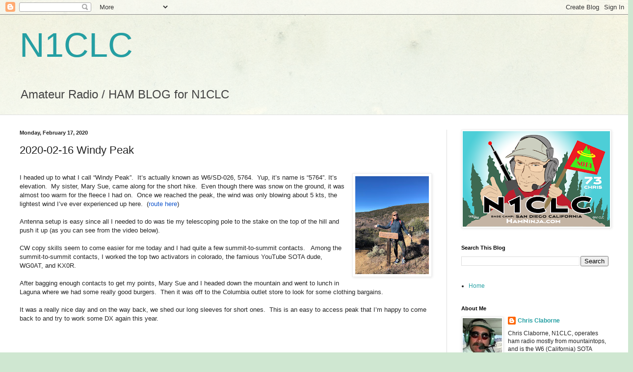

--- FILE ---
content_type: text/html; charset=UTF-8
request_url: https://www.n1clc.com/2020/02/2020-02-16-windy-peak.html
body_size: 15508
content:
<!DOCTYPE html>
<html class='v2' dir='ltr' lang='en'>
<head>
<link href='https://www.blogger.com/static/v1/widgets/4128112664-css_bundle_v2.css' rel='stylesheet' type='text/css'/>
<meta content='width=1100' name='viewport'/>
<meta content='text/html; charset=UTF-8' http-equiv='Content-Type'/>
<meta content='blogger' name='generator'/>
<link href='https://www.n1clc.com/favicon.ico' rel='icon' type='image/x-icon'/>
<link href='https://www.n1clc.com/2020/02/2020-02-16-windy-peak.html' rel='canonical'/>
<link rel="alternate" type="application/atom+xml" title="N1CLC - Atom" href="https://www.n1clc.com/feeds/posts/default" />
<link rel="alternate" type="application/rss+xml" title="N1CLC - RSS" href="https://www.n1clc.com/feeds/posts/default?alt=rss" />
<link rel="service.post" type="application/atom+xml" title="N1CLC - Atom" href="https://www.blogger.com/feeds/752422485457982901/posts/default" />

<link rel="alternate" type="application/atom+xml" title="N1CLC - Atom" href="https://www.n1clc.com/feeds/9179181730991777995/comments/default" />
<!--Can't find substitution for tag [blog.ieCssRetrofitLinks]-->
<link href='https://blogger.googleusercontent.com/img/b/R29vZ2xl/AVvXsEjG2-PklAPMp4ESJzQiC3ak7CJcC9IzwXJM7rVzIqIxfmVxxDnOaTIIK51wvriNyx0F4Mw57qb6SDuYtra-R_S0LtCm0QmvnGGgZP7-O5kEGZDPF6oLe_exezIOJD-LtulYIV9-t2rCtjE/s200/IMG_4656.jpg' rel='image_src'/>
<meta content='https://www.n1clc.com/2020/02/2020-02-16-windy-peak.html' property='og:url'/>
<meta content='2020-02-16 Windy Peak' property='og:title'/>
<meta content='    I headed up to what I call “Windy Peak”.   It’s actually known as W6/SD-026, 5764.   Yup, it’s name is “5764”. It’s elevation.   My sist...' property='og:description'/>
<meta content='https://blogger.googleusercontent.com/img/b/R29vZ2xl/AVvXsEjG2-PklAPMp4ESJzQiC3ak7CJcC9IzwXJM7rVzIqIxfmVxxDnOaTIIK51wvriNyx0F4Mw57qb6SDuYtra-R_S0LtCm0QmvnGGgZP7-O5kEGZDPF6oLe_exezIOJD-LtulYIV9-t2rCtjE/w1200-h630-p-k-no-nu/IMG_4656.jpg' property='og:image'/>
<title>N1CLC: 2020-02-16 Windy Peak</title>
<style id='page-skin-1' type='text/css'><!--
/*
-----------------------------------------------
Blogger Template Style
Name:     Simple
Designer: Blogger
URL:      www.blogger.com
----------------------------------------------- */
/* Content
----------------------------------------------- */
body {
font: normal normal 12px Arial, Tahoma, Helvetica, FreeSans, sans-serif;
color: #222222;
background: #cfe7d1 url(//themes.googleusercontent.com/image?id=1x_TqXo6-7t6y2ZiuOyQ2Bk6Zod9CTtyKYtRui0IeQJe6hVlJcQiXYG2xQGkxKvl6iZMJ) repeat fixed top center /* Credit: gaffera (https://www.istockphoto.com/googleimages.php?id=4072573&amp;platform=blogger) */;
padding: 0 0 0 0;
background-attachment: scroll;
}
html body .content-outer {
min-width: 0;
max-width: 100%;
width: 100%;
}
h2 {
font-size: 22px;
}
a:link {
text-decoration:none;
color: #249fa3;
}
a:visited {
text-decoration:none;
color: #7c93a1;
}
a:hover {
text-decoration:underline;
color: #5dc2c0;
}
.body-fauxcolumn-outer .fauxcolumn-inner {
background: transparent url(https://resources.blogblog.com/blogblog/data/1kt/simple/body_gradient_tile_light.png) repeat scroll top left;
_background-image: none;
}
.body-fauxcolumn-outer .cap-top {
position: absolute;
z-index: 1;
height: 400px;
width: 100%;
}
.body-fauxcolumn-outer .cap-top .cap-left {
width: 100%;
background: transparent url(https://resources.blogblog.com/blogblog/data/1kt/simple/gradients_light.png) repeat-x scroll top left;
_background-image: none;
}
.content-outer {
-moz-box-shadow: 0 0 0 rgba(0, 0, 0, .15);
-webkit-box-shadow: 0 0 0 rgba(0, 0, 0, .15);
-goog-ms-box-shadow: 0 0 0 #333333;
box-shadow: 0 0 0 rgba(0, 0, 0, .15);
margin-bottom: 1px;
}
.content-inner {
padding: 0 0;
}
.main-outer, .footer-outer {
background-color: #ffffff;
}
/* Header
----------------------------------------------- */
.header-outer {
background: transparent none repeat-x scroll 0 -400px;
_background-image: none;
}
.Header h1 {
font: normal normal 70px Arial, Tahoma, Helvetica, FreeSans, sans-serif;
color: #249fa3;
text-shadow: 0 0 0 rgba(0, 0, 0, .2);
}
.Header h1 a {
color: #249fa3;
}
.Header .description {
font-size: 200%;
color: #444444;
}
.header-inner .Header .titlewrapper {
padding: 22px 30px;
}
.header-inner .Header .descriptionwrapper {
padding: 0 30px;
}
/* Tabs
----------------------------------------------- */
.tabs-inner .section:first-child {
border-top: 0 solid #dddddd;
}
.tabs-inner .section:first-child ul {
margin-top: -0;
border-top: 0 solid #dddddd;
border-left: 0 solid #dddddd;
border-right: 0 solid #dddddd;
}
.tabs-inner .widget ul {
background: transparent none repeat-x scroll 0 -800px;
_background-image: none;
border-bottom: 0 solid #dddddd;
margin-top: 0;
margin-left: -0;
margin-right: -0;
}
.tabs-inner .widget li a {
display: inline-block;
padding: .6em 1em;
font: normal normal 20px Arial, Tahoma, Helvetica, FreeSans, sans-serif;
color: #00818b;
border-left: 0 solid #ffffff;
border-right: 0 solid #dddddd;
}
.tabs-inner .widget li:first-child a {
border-left: none;
}
.tabs-inner .widget li.selected a, .tabs-inner .widget li a:hover {
color: #444444;
background-color: transparent;
text-decoration: none;
}
/* Columns
----------------------------------------------- */
.main-outer {
border-top: 1px solid #dddddd;
}
.fauxcolumn-left-outer .fauxcolumn-inner {
border-right: 1px solid #dddddd;
}
.fauxcolumn-right-outer .fauxcolumn-inner {
border-left: 1px solid #dddddd;
}
/* Headings
----------------------------------------------- */
div.widget > h2,
div.widget h2.title {
margin: 0 0 1em 0;
font: normal bold 11px Arial, Tahoma, Helvetica, FreeSans, sans-serif;
color: #000000;
}
/* Widgets
----------------------------------------------- */
.widget .zippy {
color: #999999;
text-shadow: 2px 2px 1px rgba(0, 0, 0, .1);
}
.widget .popular-posts ul {
list-style: none;
}
/* Posts
----------------------------------------------- */
h2.date-header {
font: normal bold 11px Arial, Tahoma, Helvetica, FreeSans, sans-serif;
}
.date-header span {
background-color: transparent;
color: #222222;
padding: inherit;
letter-spacing: inherit;
margin: inherit;
}
.main-inner {
padding-top: 30px;
padding-bottom: 30px;
}
.main-inner .column-center-inner {
padding: 0 15px;
}
.main-inner .column-center-inner .section {
margin: 0 15px;
}
.post {
margin: 0 0 25px 0;
}
h3.post-title, .comments h4 {
font: normal normal 22px Arial, Tahoma, Helvetica, FreeSans, sans-serif;
margin: .75em 0 0;
}
.post-body {
font-size: 110%;
line-height: 1.4;
position: relative;
}
.post-body img, .post-body .tr-caption-container, .Profile img, .Image img,
.BlogList .item-thumbnail img {
padding: 2px;
background: #ffffff;
border: 1px solid #eeeeee;
-moz-box-shadow: 1px 1px 5px rgba(0, 0, 0, .1);
-webkit-box-shadow: 1px 1px 5px rgba(0, 0, 0, .1);
box-shadow: 1px 1px 5px rgba(0, 0, 0, .1);
}
.post-body img, .post-body .tr-caption-container {
padding: 5px;
}
.post-body .tr-caption-container {
color: #222222;
}
.post-body .tr-caption-container img {
padding: 0;
background: transparent;
border: none;
-moz-box-shadow: 0 0 0 rgba(0, 0, 0, .1);
-webkit-box-shadow: 0 0 0 rgba(0, 0, 0, .1);
box-shadow: 0 0 0 rgba(0, 0, 0, .1);
}
.post-header {
margin: 0 0 1.5em;
line-height: 1.6;
font-size: 90%;
}
.post-footer {
margin: 20px -2px 0;
padding: 5px 10px;
color: #666666;
background-color: #f9f9f9;
border-bottom: 1px solid #eeeeee;
line-height: 1.6;
font-size: 90%;
}
#comments .comment-author {
padding-top: 1.5em;
border-top: 1px solid #dddddd;
background-position: 0 1.5em;
}
#comments .comment-author:first-child {
padding-top: 0;
border-top: none;
}
.avatar-image-container {
margin: .2em 0 0;
}
#comments .avatar-image-container img {
border: 1px solid #eeeeee;
}
/* Comments
----------------------------------------------- */
.comments .comments-content .icon.blog-author {
background-repeat: no-repeat;
background-image: url([data-uri]);
}
.comments .comments-content .loadmore a {
border-top: 1px solid #999999;
border-bottom: 1px solid #999999;
}
.comments .comment-thread.inline-thread {
background-color: #f9f9f9;
}
.comments .continue {
border-top: 2px solid #999999;
}
/* Accents
---------------------------------------------- */
.section-columns td.columns-cell {
border-left: 1px solid #dddddd;
}
.blog-pager {
background: transparent none no-repeat scroll top center;
}
.blog-pager-older-link, .home-link,
.blog-pager-newer-link {
background-color: #ffffff;
padding: 5px;
}
.footer-outer {
border-top: 0 dashed #bbbbbb;
}
/* Mobile
----------------------------------------------- */
body.mobile  {
background-size: auto;
}
.mobile .body-fauxcolumn-outer {
background: transparent none repeat scroll top left;
}
.mobile .body-fauxcolumn-outer .cap-top {
background-size: 100% auto;
}
.mobile .content-outer {
-webkit-box-shadow: 0 0 3px rgba(0, 0, 0, .15);
box-shadow: 0 0 3px rgba(0, 0, 0, .15);
}
.mobile .tabs-inner .widget ul {
margin-left: 0;
margin-right: 0;
}
.mobile .post {
margin: 0;
}
.mobile .main-inner .column-center-inner .section {
margin: 0;
}
.mobile .date-header span {
padding: 0.1em 10px;
margin: 0 -10px;
}
.mobile h3.post-title {
margin: 0;
}
.mobile .blog-pager {
background: transparent none no-repeat scroll top center;
}
.mobile .footer-outer {
border-top: none;
}
.mobile .main-inner, .mobile .footer-inner {
background-color: #ffffff;
}
.mobile-index-contents {
color: #222222;
}
.mobile-link-button {
background-color: #249fa3;
}
.mobile-link-button a:link, .mobile-link-button a:visited {
color: #ffffff;
}
.mobile .tabs-inner .section:first-child {
border-top: none;
}
.mobile .tabs-inner .PageList .widget-content {
background-color: transparent;
color: #444444;
border-top: 0 solid #dddddd;
border-bottom: 0 solid #dddddd;
}
.mobile .tabs-inner .PageList .widget-content .pagelist-arrow {
border-left: 1px solid #dddddd;
}

--></style>
<style id='template-skin-1' type='text/css'><!--
body {
min-width: 1260px;
}
.content-outer, .content-fauxcolumn-outer, .region-inner {
min-width: 1260px;
max-width: 1260px;
_width: 1260px;
}
.main-inner .columns {
padding-left: 0px;
padding-right: 360px;
}
.main-inner .fauxcolumn-center-outer {
left: 0px;
right: 360px;
/* IE6 does not respect left and right together */
_width: expression(this.parentNode.offsetWidth -
parseInt("0px") -
parseInt("360px") + 'px');
}
.main-inner .fauxcolumn-left-outer {
width: 0px;
}
.main-inner .fauxcolumn-right-outer {
width: 360px;
}
.main-inner .column-left-outer {
width: 0px;
right: 100%;
margin-left: -0px;
}
.main-inner .column-right-outer {
width: 360px;
margin-right: -360px;
}
#layout {
min-width: 0;
}
#layout .content-outer {
min-width: 0;
width: 800px;
}
#layout .region-inner {
min-width: 0;
width: auto;
}
body#layout div.add_widget {
padding: 8px;
}
body#layout div.add_widget a {
margin-left: 32px;
}
--></style>
<style>
    body {background-image:url(\/\/themes.googleusercontent.com\/image?id=1x_TqXo6-7t6y2ZiuOyQ2Bk6Zod9CTtyKYtRui0IeQJe6hVlJcQiXYG2xQGkxKvl6iZMJ);}
    
@media (max-width: 200px) { body {background-image:url(\/\/themes.googleusercontent.com\/image?id=1x_TqXo6-7t6y2ZiuOyQ2Bk6Zod9CTtyKYtRui0IeQJe6hVlJcQiXYG2xQGkxKvl6iZMJ&options=w200);}}
@media (max-width: 400px) and (min-width: 201px) { body {background-image:url(\/\/themes.googleusercontent.com\/image?id=1x_TqXo6-7t6y2ZiuOyQ2Bk6Zod9CTtyKYtRui0IeQJe6hVlJcQiXYG2xQGkxKvl6iZMJ&options=w400);}}
@media (max-width: 800px) and (min-width: 401px) { body {background-image:url(\/\/themes.googleusercontent.com\/image?id=1x_TqXo6-7t6y2ZiuOyQ2Bk6Zod9CTtyKYtRui0IeQJe6hVlJcQiXYG2xQGkxKvl6iZMJ&options=w800);}}
@media (max-width: 1200px) and (min-width: 801px) { body {background-image:url(\/\/themes.googleusercontent.com\/image?id=1x_TqXo6-7t6y2ZiuOyQ2Bk6Zod9CTtyKYtRui0IeQJe6hVlJcQiXYG2xQGkxKvl6iZMJ&options=w1200);}}
/* Last tag covers anything over one higher than the previous max-size cap. */
@media (min-width: 1201px) { body {background-image:url(\/\/themes.googleusercontent.com\/image?id=1x_TqXo6-7t6y2ZiuOyQ2Bk6Zod9CTtyKYtRui0IeQJe6hVlJcQiXYG2xQGkxKvl6iZMJ&options=w1600);}}
  </style>
<link href='https://www.blogger.com/dyn-css/authorization.css?targetBlogID=752422485457982901&amp;zx=07663f1d-722a-45d3-8305-20dda8fd7e3a' media='none' onload='if(media!=&#39;all&#39;)media=&#39;all&#39;' rel='stylesheet'/><noscript><link href='https://www.blogger.com/dyn-css/authorization.css?targetBlogID=752422485457982901&amp;zx=07663f1d-722a-45d3-8305-20dda8fd7e3a' rel='stylesheet'/></noscript>
<meta name='google-adsense-platform-account' content='ca-host-pub-1556223355139109'/>
<meta name='google-adsense-platform-domain' content='blogspot.com'/>

</head>
<body class='loading variant-wide'>
<div class='navbar section' id='navbar' name='Navbar'><div class='widget Navbar' data-version='1' id='Navbar1'><script type="text/javascript">
    function setAttributeOnload(object, attribute, val) {
      if(window.addEventListener) {
        window.addEventListener('load',
          function(){ object[attribute] = val; }, false);
      } else {
        window.attachEvent('onload', function(){ object[attribute] = val; });
      }
    }
  </script>
<div id="navbar-iframe-container"></div>
<script type="text/javascript" src="https://apis.google.com/js/platform.js"></script>
<script type="text/javascript">
      gapi.load("gapi.iframes:gapi.iframes.style.bubble", function() {
        if (gapi.iframes && gapi.iframes.getContext) {
          gapi.iframes.getContext().openChild({
              url: 'https://www.blogger.com/navbar/752422485457982901?po\x3d9179181730991777995\x26origin\x3dhttps://www.n1clc.com',
              where: document.getElementById("navbar-iframe-container"),
              id: "navbar-iframe"
          });
        }
      });
    </script><script type="text/javascript">
(function() {
var script = document.createElement('script');
script.type = 'text/javascript';
script.src = '//pagead2.googlesyndication.com/pagead/js/google_top_exp.js';
var head = document.getElementsByTagName('head')[0];
if (head) {
head.appendChild(script);
}})();
</script>
</div></div>
<div class='body-fauxcolumns'>
<div class='fauxcolumn-outer body-fauxcolumn-outer'>
<div class='cap-top'>
<div class='cap-left'></div>
<div class='cap-right'></div>
</div>
<div class='fauxborder-left'>
<div class='fauxborder-right'></div>
<div class='fauxcolumn-inner'>
</div>
</div>
<div class='cap-bottom'>
<div class='cap-left'></div>
<div class='cap-right'></div>
</div>
</div>
</div>
<div class='content'>
<div class='content-fauxcolumns'>
<div class='fauxcolumn-outer content-fauxcolumn-outer'>
<div class='cap-top'>
<div class='cap-left'></div>
<div class='cap-right'></div>
</div>
<div class='fauxborder-left'>
<div class='fauxborder-right'></div>
<div class='fauxcolumn-inner'>
</div>
</div>
<div class='cap-bottom'>
<div class='cap-left'></div>
<div class='cap-right'></div>
</div>
</div>
</div>
<div class='content-outer'>
<div class='content-cap-top cap-top'>
<div class='cap-left'></div>
<div class='cap-right'></div>
</div>
<div class='fauxborder-left content-fauxborder-left'>
<div class='fauxborder-right content-fauxborder-right'></div>
<div class='content-inner'>
<header>
<div class='header-outer'>
<div class='header-cap-top cap-top'>
<div class='cap-left'></div>
<div class='cap-right'></div>
</div>
<div class='fauxborder-left header-fauxborder-left'>
<div class='fauxborder-right header-fauxborder-right'></div>
<div class='region-inner header-inner'>
<div class='header section' id='header' name='Header'><div class='widget Header' data-version='1' id='Header1'>
<div id='header-inner'>
<div class='titlewrapper'>
<h1 class='title'>
<a href='https://www.n1clc.com/'>
N1CLC
</a>
</h1>
</div>
<div class='descriptionwrapper'>
<p class='description'><span>Amateur Radio / HAM BLOG for N1CLC</span></p>
</div>
</div>
</div></div>
</div>
</div>
<div class='header-cap-bottom cap-bottom'>
<div class='cap-left'></div>
<div class='cap-right'></div>
</div>
</div>
</header>
<div class='tabs-outer'>
<div class='tabs-cap-top cap-top'>
<div class='cap-left'></div>
<div class='cap-right'></div>
</div>
<div class='fauxborder-left tabs-fauxborder-left'>
<div class='fauxborder-right tabs-fauxborder-right'></div>
<div class='region-inner tabs-inner'>
<div class='tabs no-items section' id='crosscol' name='Cross-Column'></div>
<div class='tabs no-items section' id='crosscol-overflow' name='Cross-Column 2'></div>
</div>
</div>
<div class='tabs-cap-bottom cap-bottom'>
<div class='cap-left'></div>
<div class='cap-right'></div>
</div>
</div>
<div class='main-outer'>
<div class='main-cap-top cap-top'>
<div class='cap-left'></div>
<div class='cap-right'></div>
</div>
<div class='fauxborder-left main-fauxborder-left'>
<div class='fauxborder-right main-fauxborder-right'></div>
<div class='region-inner main-inner'>
<div class='columns fauxcolumns'>
<div class='fauxcolumn-outer fauxcolumn-center-outer'>
<div class='cap-top'>
<div class='cap-left'></div>
<div class='cap-right'></div>
</div>
<div class='fauxborder-left'>
<div class='fauxborder-right'></div>
<div class='fauxcolumn-inner'>
</div>
</div>
<div class='cap-bottom'>
<div class='cap-left'></div>
<div class='cap-right'></div>
</div>
</div>
<div class='fauxcolumn-outer fauxcolumn-left-outer'>
<div class='cap-top'>
<div class='cap-left'></div>
<div class='cap-right'></div>
</div>
<div class='fauxborder-left'>
<div class='fauxborder-right'></div>
<div class='fauxcolumn-inner'>
</div>
</div>
<div class='cap-bottom'>
<div class='cap-left'></div>
<div class='cap-right'></div>
</div>
</div>
<div class='fauxcolumn-outer fauxcolumn-right-outer'>
<div class='cap-top'>
<div class='cap-left'></div>
<div class='cap-right'></div>
</div>
<div class='fauxborder-left'>
<div class='fauxborder-right'></div>
<div class='fauxcolumn-inner'>
</div>
</div>
<div class='cap-bottom'>
<div class='cap-left'></div>
<div class='cap-right'></div>
</div>
</div>
<!-- corrects IE6 width calculation -->
<div class='columns-inner'>
<div class='column-center-outer'>
<div class='column-center-inner'>
<div class='main section' id='main' name='Main'><div class='widget Blog' data-version='1' id='Blog1'>
<div class='blog-posts hfeed'>

          <div class="date-outer">
        
<h2 class='date-header'><span>Monday, February 17, 2020</span></h2>

          <div class="date-posts">
        
<div class='post-outer'>
<div class='post hentry uncustomized-post-template' itemprop='blogPost' itemscope='itemscope' itemtype='http://schema.org/BlogPosting'>
<meta content='https://blogger.googleusercontent.com/img/b/R29vZ2xl/AVvXsEjG2-PklAPMp4ESJzQiC3ak7CJcC9IzwXJM7rVzIqIxfmVxxDnOaTIIK51wvriNyx0F4Mw57qb6SDuYtra-R_S0LtCm0QmvnGGgZP7-O5kEGZDPF6oLe_exezIOJD-LtulYIV9-t2rCtjE/s200/IMG_4656.jpg' itemprop='image_url'/>
<meta content='752422485457982901' itemprop='blogId'/>
<meta content='9179181730991777995' itemprop='postId'/>
<a name='9179181730991777995'></a>
<h3 class='post-title entry-title' itemprop='name'>
2020-02-16 Windy Peak
</h3>
<div class='post-header'>
<div class='post-header-line-1'></div>
</div>
<div class='post-body entry-content' id='post-body-9179181730991777995' itemprop='description articleBody'>
<br />
<div class="separator" style="clear: both; text-align: center;">
<a href="https://blogger.googleusercontent.com/img/b/R29vZ2xl/AVvXsEjG2-PklAPMp4ESJzQiC3ak7CJcC9IzwXJM7rVzIqIxfmVxxDnOaTIIK51wvriNyx0F4Mw57qb6SDuYtra-R_S0LtCm0QmvnGGgZP7-O5kEGZDPF6oLe_exezIOJD-LtulYIV9-t2rCtjE/s1600/IMG_4656.jpg" imageanchor="1" style="clear: right; float: right; margin-bottom: 1em; margin-left: 1em;"><img border="0" data-original-height="1600" data-original-width="1200" height="200" src="https://blogger.googleusercontent.com/img/b/R29vZ2xl/AVvXsEjG2-PklAPMp4ESJzQiC3ak7CJcC9IzwXJM7rVzIqIxfmVxxDnOaTIIK51wvriNyx0F4Mw57qb6SDuYtra-R_S0LtCm0QmvnGGgZP7-O5kEGZDPF6oLe_exezIOJD-LtulYIV9-t2rCtjE/s200/IMG_4656.jpg" width="150" /></a></div>
<div class="MsoNormal">
<span lang="EN">I headed up to what I call &#8220;Windy Peak&#8221;.<span style="mso-spacerun: yes;">&nbsp; </span>It&#8217;s actually known as W6/SD-026, 5764.<span style="mso-spacerun: yes;">&nbsp; </span>Yup, it&#8217;s name is &#8220;5764&#8221;. It&#8217;s
elevation.<span style="mso-spacerun: yes;">&nbsp; </span>My sister, Mary Sue, came
along for the short hike.<span style="mso-spacerun: yes;">&nbsp; </span>Even though
there was snow on the ground, it was almost too warm for the fleece I had
on.<span style="mso-spacerun: yes;">&nbsp; </span>Once we reached the peak, the wind
was only blowing about 5 kts, the lightest wind I&#8217;ve ever experienced up
here.<span style="mso-spacerun: yes;">&nbsp; </span>(<a href="https://www.alltrails.com/explore/recording/windy-peak-w6-sd-026-2020-7a57662"><span style="color: #1155cc;">route here</span></a>)<o:p></o:p></span></div>
<div class="MsoNormal">
<br /></div>
<div class="MsoNormal">
<span lang="EN">Antenna setup is easy since all I needed to do
was tie my telescoping pole to the stake on the top of the hill and push it up
(as you can see from the video below).<o:p></o:p></span></div>
<div class="MsoNormal">
<br /></div>
<div class="MsoNormal">
<span lang="EN"></span></div>
<a name="more"></a>CW copy skills seem to come easier for me
today and I had quite a few summit-to-summit contacts.<span style="mso-spacerun: yes;">&nbsp;&nbsp; </span>Among the summit-to-summit contacts, I
worked the top two activators in colorado, the famious YouTube SOTA dude,
WG0AT, and KX0R.<o:p></o:p><br />
<div class="MsoNormal">
<br /></div>
<div class="MsoNormal">
<span lang="EN">After bagging enough contacts to get my
points, Mary Sue and I headed down the mountain and went to lunch in Laguna
where we had some really good burgers.<span style="mso-spacerun: yes;">&nbsp;
</span>Then it was off to the Columbia outlet store to look for some clothing
bargains.<o:p></o:p></span></div>
<div class="MsoNormal">
<br /></div>
<div class="MsoNormal">
<span lang="EN">It was a really nice day and on the way back,
we shed our long sleeves for short ones.<span style="mso-spacerun: yes;">&nbsp;
</span>This is an easy to access peak that I&#8217;m happy to come back to and try to
work some DX again this year.<o:p></o:p></span></div>
<div class="MsoNormal">
<br /></div>
<div class="MsoNormal">
<div class="separator" style="clear: both; text-align: center;">
<iframe allowfullscreen="" class="YOUTUBE-iframe-video" data-thumbnail-src="https://i9.ytimg.com/vi/uBRT2lA7sgc/default.jpg?sqp=CKyJrPIF&amp;rs=AOn4CLCMx3NBdq6ZuSSo-24jf5UUOhhAvA" frameborder="0" height="266" src="https://www.youtube.com/embed/uBRT2lA7sgc?feature=player_embedded" width="320"></iframe></div>
<br /></div>
<div class="MsoNormal">
<b style="mso-bidi-font-weight: normal;"><span lang="EN" style="background: white; color: #222222; font-size: 16.5pt; line-height: 115%;">Contacts</span></b><u><span lang="EN" style="background: whitesmoke; color: #1155cc; font-family: &quot;roboto&quot;; font-size: 9.0pt; line-height: 115%;"><o:p></o:p></span></u></div>
<table border="1" cellpadding="0" cellspacing="0" class="MsoNormalTable" style="border-collapse: collapse; border: none; margin-left: .4pt; mso-border-alt: solid black .75pt; mso-border-insideh: .75pt solid black; mso-border-insidev: .75pt solid black; mso-padding-alt: 0in 5.4pt 0in 5.4pt; mso-table-layout-alt: fixed; mso-yfti-tbllook: 1536; width: 471px;">
 <tbody>
<tr style="height: 31.5pt; mso-yfti-firstrow: yes; mso-yfti-irow: 0;">
  <td style="background: #EEEEFF; border: solid black 1.0pt; height: 31.5pt; mso-border-alt: solid black .75pt; padding: 0in 0in 0in 0in; width: 72.75pt;" valign="top" width="97"><div align="center" class="MsoNormal" style="text-align: center;">
<span lang="EN" style="font-family: &quot;roboto&quot;; font-size: 9.0pt; line-height: 115%;">Date</span><span lang="EN" style="font-family: &quot;roboto&quot;; mso-bidi-font-family: Roboto; mso-fareast-font-family: Roboto;"><o:p></o:p></span></div>
</td>
  <td style="background: #EEEEFF; border-left: none; border: solid black 1.0pt; height: 31.5pt; mso-border-alt: solid black .75pt; mso-border-left-alt: solid black .75pt; padding: 0in 0in 0in 0in; width: 38.25pt;" valign="top" width="51"><div align="center" class="MsoNormal" style="text-align: center;">
<span lang="EN" style="font-family: &quot;roboto&quot;; font-size: 9.0pt; line-height: 115%;">Time</span><span lang="EN" style="font-family: &quot;roboto&quot;; mso-bidi-font-family: Roboto; mso-fareast-font-family: Roboto;"><o:p></o:p></span></div>
</td>
  <td style="background: #EEEEFF; border-left: none; border: solid black 1.0pt; height: 31.5pt; mso-border-alt: solid black .75pt; mso-border-left-alt: solid black .75pt; padding: 0in 0in 0in 0in; width: 45.75pt;" valign="top" width="61"><div align="center" class="MsoNormal" style="text-align: center;">
<span lang="EN" style="font-family: &quot;roboto&quot;; font-size: 9.0pt; line-height: 115%;">Band</span><span lang="EN" style="font-family: &quot;roboto&quot;; mso-bidi-font-family: Roboto; mso-fareast-font-family: Roboto;"><o:p></o:p></span></div>
</td>
  <td style="background: #EEEEFF; border-left: none; border: solid black 1.0pt; height: 31.5pt; mso-border-alt: solid black .75pt; mso-border-left-alt: solid black .75pt; padding: 0in 0in 0in 0in; width: 27.75pt;" valign="top" width="37"><div align="center" class="MsoNormal" style="text-align: center;">
<span lang="EN" style="font-family: &quot;roboto&quot;; font-size: 9.0pt; line-height: 115%;">Mode</span><span lang="EN" style="font-family: &quot;roboto&quot;; mso-bidi-font-family: Roboto; mso-fareast-font-family: Roboto;"><o:p></o:p></span></div>
</td>
  <td style="background: #EEEEFF; border-left: none; border: solid black 1.0pt; height: 31.5pt; mso-border-alt: solid black .75pt; mso-border-left-alt: solid black .75pt; padding: 0in 0in 0in 0in; width: 65.25pt;" valign="top" width="87"><div align="center" class="MsoNormal" style="text-align: center;">
<span lang="EN" style="font-family: &quot;roboto&quot;; font-size: 9.0pt; line-height: 115%;">Other Callsign</span><span lang="EN" style="font-family: &quot;roboto&quot;; mso-bidi-font-family: Roboto; mso-fareast-font-family: Roboto;"><o:p></o:p></span></div>
</td>
  <td style="background: #EEEEFF; border-left: none; border: solid black 1.0pt; height: 31.5pt; mso-border-alt: solid black .75pt; mso-border-left-alt: solid black .75pt; padding: 0in 0in 0in 0in; width: 69.0pt;" valign="top" width="92"><div align="center" class="MsoNormal" style="text-align: center;">
<span lang="EN" style="font-family: &quot;roboto&quot;; font-size: 9.0pt; line-height: 115%;">Other Summit</span><span lang="EN" style="font-family: &quot;roboto&quot;; mso-bidi-font-family: Roboto; mso-fareast-font-family: Roboto;"><o:p></o:p></span></div>
</td>
  <td style="background: #EEEEFF; border-left: none; border: solid black 1.0pt; height: 31.5pt; mso-border-alt: solid black .75pt; mso-border-left-alt: solid black .75pt; padding: 0in 0in 0in 0in; width: 34.5pt;" valign="top" width="46"><div align="center" class="MsoNormal" style="text-align: center;">
<span lang="EN" style="font-family: &quot;roboto&quot;; font-size: 9.0pt; line-height: 115%;">Is <br />
  S2S?</span><span lang="EN" style="font-family: &quot;roboto&quot;; mso-bidi-font-family: Roboto; mso-fareast-font-family: Roboto;"><o:p></o:p></span></div>
</td>
 </tr>
<tr style="height: 27.75pt; mso-yfti-irow: 1;">
  <td style="border-bottom: solid black 1.0pt; border-left: solid black 1.0pt; border-right: none; border-top: none; height: 27.75pt; mso-border-bottom-alt: solid black .75pt; mso-border-left-alt: solid black .75pt; padding: 1.0pt 0in 1.0pt 0in; width: 72.75pt;" valign="top" width="97"><div align="center" class="MsoNormal" style="text-align: center;">
<span lang="EN" style="font-family: &quot;roboto&quot;; mso-bidi-font-family: Roboto; mso-fareast-font-family: Roboto;">16/02/2020<o:p></o:p></span></div>
</td>
  <td style="border-bottom: solid black 1.0pt; border-left: solid black 1.0pt; border-right: none; border-top: none; height: 27.75pt; mso-border-bottom-alt: solid black .75pt; mso-border-left-alt: solid black .75pt; padding: 1.0pt 0in 1.0pt 0in; width: 38.25pt;" valign="top" width="51"><div align="center" class="MsoNormal" style="text-align: center;">
<span lang="EN" style="font-family: &quot;roboto&quot;; mso-bidi-font-family: Roboto; mso-fareast-font-family: Roboto;">17:52<o:p></o:p></span></div>
</td>
  <td style="border-bottom: solid black 1.0pt; border-left: solid black 1.0pt; border-right: none; border-top: none; height: 27.75pt; mso-border-bottom-alt: solid black .75pt; mso-border-left-alt: solid black .75pt; padding: 1.0pt 0in 1.0pt 0in; width: 45.75pt;" valign="top" width="61"><div align="center" class="MsoNormal" style="text-align: center;">
<span lang="EN" style="font-family: &quot;roboto&quot;; mso-bidi-font-family: Roboto; mso-fareast-font-family: Roboto;">7MHz<o:p></o:p></span></div>
</td>
  <td style="border-bottom: solid black 1.0pt; border-left: solid black 1.0pt; border-right: none; border-top: none; height: 27.75pt; mso-border-bottom-alt: solid black .75pt; mso-border-left-alt: solid black .75pt; padding: 1.0pt 0in 1.0pt 0in; width: 27.75pt;" valign="top" width="37"><div align="center" class="MsoNormal" style="text-align: center;">
<span lang="EN" style="font-family: &quot;roboto&quot;; mso-bidi-font-family: Roboto; mso-fareast-font-family: Roboto;">CW<o:p></o:p></span></div>
</td>
  <td style="border-bottom: solid black 1.0pt; border-left: solid black 1.0pt; border-right: none; border-top: none; height: 27.75pt; mso-border-bottom-alt: solid black .75pt; mso-border-left-alt: solid black .75pt; padding: 1.0pt 0in 1.0pt 0in; width: 65.25pt;" valign="top" width="87"><div align="center" class="MsoNormal" style="text-align: center;">
<span lang="EN" style="font-family: &quot;roboto&quot;; mso-bidi-font-family: Roboto; mso-fareast-font-family: Roboto;">N6GO<o:p></o:p></span></div>
</td>
  <td style="border-bottom: solid black 1.0pt; border-left: solid black 1.0pt; border-right: none; border-top: none; height: 27.75pt; mso-border-bottom-alt: solid black .75pt; mso-border-left-alt: solid black .75pt; padding: 1.0pt 0in 1.0pt 0in; width: 69.0pt;" valign="top" width="92"><div align="center" class="MsoNormal" style="text-align: center;">
<br /></div>
</td>
  <td style="border-bottom: solid black 1.0pt; border-left: solid black 1.0pt; border-right: none; border-top: none; height: 27.75pt; mso-border-bottom-alt: solid black .75pt; mso-border-left-alt: solid black .75pt; padding: 1.0pt 0in 1.0pt 0in; width: 34.5pt;" valign="top" width="46"><div align="center" class="MsoNormal" style="text-align: center;">
<br /></div>
</td>
 </tr>
<tr style="height: 27.75pt; mso-yfti-irow: 2;">
  <td style="border-bottom: solid black 1.0pt; border-left: solid black 1.0pt; border-right: none; border-top: none; height: 27.75pt; mso-border-bottom-alt: solid black .75pt; mso-border-left-alt: solid black .75pt; padding: 1.0pt 0in 1.0pt 0in; width: 72.75pt;" valign="top" width="97"><div align="center" class="MsoNormal" style="text-align: center;">
<span lang="EN" style="font-family: &quot;roboto&quot;; mso-bidi-font-family: Roboto; mso-fareast-font-family: Roboto;">16/02/2020<o:p></o:p></span></div>
</td>
  <td style="border-bottom: solid black 1.0pt; border-left: solid black 1.0pt; border-right: none; border-top: none; height: 27.75pt; mso-border-bottom-alt: solid black .75pt; mso-border-left-alt: solid black .75pt; padding: 1.0pt 0in 1.0pt 0in; width: 38.25pt;" valign="top" width="51"><div align="center" class="MsoNormal" style="text-align: center;">
<span lang="EN" style="font-family: &quot;roboto&quot;; mso-bidi-font-family: Roboto; mso-fareast-font-family: Roboto;">17:53<o:p></o:p></span></div>
</td>
  <td style="border-bottom: solid black 1.0pt; border-left: solid black 1.0pt; border-right: none; border-top: none; height: 27.75pt; mso-border-bottom-alt: solid black .75pt; mso-border-left-alt: solid black .75pt; padding: 1.0pt 0in 1.0pt 0in; width: 45.75pt;" valign="top" width="61"><div align="center" class="MsoNormal" style="text-align: center;">
<span lang="EN" style="font-family: &quot;roboto&quot;; mso-bidi-font-family: Roboto; mso-fareast-font-family: Roboto;">7MHz<o:p></o:p></span></div>
</td>
  <td style="border-bottom: solid black 1.0pt; border-left: solid black 1.0pt; border-right: none; border-top: none; height: 27.75pt; mso-border-bottom-alt: solid black .75pt; mso-border-left-alt: solid black .75pt; padding: 1.0pt 0in 1.0pt 0in; width: 27.75pt;" valign="top" width="37"><div align="center" class="MsoNormal" style="text-align: center;">
<span lang="EN" style="font-family: &quot;roboto&quot;; mso-bidi-font-family: Roboto; mso-fareast-font-family: Roboto;">CW<o:p></o:p></span></div>
</td>
  <td style="border-bottom: solid black 1.0pt; border-left: solid black 1.0pt; border-right: none; border-top: none; height: 27.75pt; mso-border-bottom-alt: solid black .75pt; mso-border-left-alt: solid black .75pt; padding: 1.0pt 0in 1.0pt 0in; width: 65.25pt;" valign="top" width="87"><div align="center" class="MsoNormal" style="text-align: center;">
<span lang="EN" style="font-family: &quot;roboto&quot;; mso-bidi-font-family: Roboto; mso-fareast-font-family: Roboto;">K7MK<o:p></o:p></span></div>
</td>
  <td style="border-bottom: solid black 1.0pt; border-left: solid black 1.0pt; border-right: none; border-top: none; height: 27.75pt; mso-border-bottom-alt: solid black .75pt; mso-border-left-alt: solid black .75pt; padding: 1.0pt 0in 1.0pt 0in; width: 69.0pt;" valign="top" width="92"><div align="center" class="MsoNormal" style="text-align: center;">
<br /></div>
</td>
  <td style="border-bottom: solid black 1.0pt; border-left: solid black 1.0pt; border-right: none; border-top: none; height: 27.75pt; mso-border-bottom-alt: solid black .75pt; mso-border-left-alt: solid black .75pt; padding: 1.0pt 0in 1.0pt 0in; width: 34.5pt;" valign="top" width="46"><div align="center" class="MsoNormal" style="text-align: center;">
<br /></div>
</td>
 </tr>
<tr style="height: 27.75pt; mso-yfti-irow: 3;">
  <td style="border-bottom: solid black 1.0pt; border-left: solid black 1.0pt; border-right: none; border-top: none; height: 27.75pt; mso-border-bottom-alt: solid black .75pt; mso-border-left-alt: solid black .75pt; padding: 1.0pt 0in 1.0pt 0in; width: 72.75pt;" valign="top" width="97"><div align="center" class="MsoNormal" style="text-align: center;">
<span lang="EN" style="font-family: &quot;roboto&quot;; mso-bidi-font-family: Roboto; mso-fareast-font-family: Roboto;">16/02/2020<o:p></o:p></span></div>
</td>
  <td style="border-bottom: solid black 1.0pt; border-left: solid black 1.0pt; border-right: none; border-top: none; height: 27.75pt; mso-border-bottom-alt: solid black .75pt; mso-border-left-alt: solid black .75pt; padding: 1.0pt 0in 1.0pt 0in; width: 38.25pt;" valign="top" width="51"><div align="center" class="MsoNormal" style="text-align: center;">
<span lang="EN" style="font-family: &quot;roboto&quot;; mso-bidi-font-family: Roboto; mso-fareast-font-family: Roboto;">17:55<o:p></o:p></span></div>
</td>
  <td style="border-bottom: solid black 1.0pt; border-left: solid black 1.0pt; border-right: none; border-top: none; height: 27.75pt; mso-border-bottom-alt: solid black .75pt; mso-border-left-alt: solid black .75pt; padding: 1.0pt 0in 1.0pt 0in; width: 45.75pt;" valign="top" width="61"><div align="center" class="MsoNormal" style="text-align: center;">
<span lang="EN" style="font-family: &quot;roboto&quot;; mso-bidi-font-family: Roboto; mso-fareast-font-family: Roboto;">7MHz<o:p></o:p></span></div>
</td>
  <td style="border-bottom: solid black 1.0pt; border-left: solid black 1.0pt; border-right: none; border-top: none; height: 27.75pt; mso-border-bottom-alt: solid black .75pt; mso-border-left-alt: solid black .75pt; padding: 1.0pt 0in 1.0pt 0in; width: 27.75pt;" valign="top" width="37"><div align="center" class="MsoNormal" style="text-align: center;">
<span lang="EN" style="font-family: &quot;roboto&quot;; mso-bidi-font-family: Roboto; mso-fareast-font-family: Roboto;">CW<o:p></o:p></span></div>
</td>
  <td style="border-bottom: solid black 1.0pt; border-left: solid black 1.0pt; border-right: none; border-top: none; height: 27.75pt; mso-border-bottom-alt: solid black .75pt; mso-border-left-alt: solid black .75pt; padding: 1.0pt 0in 1.0pt 0in; width: 65.25pt;" valign="top" width="87"><div align="center" class="MsoNormal" style="text-align: center;">
<span lang="EN" style="font-family: &quot;roboto&quot;; mso-bidi-font-family: Roboto; mso-fareast-font-family: Roboto;">N7CNH<o:p></o:p></span></div>
</td>
  <td style="border-bottom: solid black 1.0pt; border-left: solid black 1.0pt; border-right: none; border-top: none; height: 27.75pt; mso-border-bottom-alt: solid black .75pt; mso-border-left-alt: solid black .75pt; padding: 1.0pt 0in 1.0pt 0in; width: 69.0pt;" valign="top" width="92"><div align="center" class="MsoNormal" style="text-align: center;">
<br /></div>
</td>
  <td style="border-bottom: solid black 1.0pt; border-left: solid black 1.0pt; border-right: none; border-top: none; height: 27.75pt; mso-border-bottom-alt: solid black .75pt; mso-border-left-alt: solid black .75pt; padding: 1.0pt 0in 1.0pt 0in; width: 34.5pt;" valign="top" width="46"><div align="center" class="MsoNormal" style="text-align: center;">
<br /></div>
</td>
 </tr>
<tr style="height: 27.75pt; mso-yfti-irow: 4;">
  <td style="border-bottom: solid black 1.0pt; border-left: solid black 1.0pt; border-right: none; border-top: none; height: 27.75pt; mso-border-bottom-alt: solid black .75pt; mso-border-left-alt: solid black .75pt; padding: 1.0pt 0in 1.0pt 0in; width: 72.75pt;" valign="top" width="97"><div align="center" class="MsoNormal" style="text-align: center;">
<span lang="EN" style="font-family: &quot;roboto&quot;; mso-bidi-font-family: Roboto; mso-fareast-font-family: Roboto;">16/02/2020<o:p></o:p></span></div>
</td>
  <td style="border-bottom: solid black 1.0pt; border-left: solid black 1.0pt; border-right: none; border-top: none; height: 27.75pt; mso-border-bottom-alt: solid black .75pt; mso-border-left-alt: solid black .75pt; padding: 1.0pt 0in 1.0pt 0in; width: 38.25pt;" valign="top" width="51"><div align="center" class="MsoNormal" style="text-align: center;">
<span lang="EN" style="font-family: &quot;roboto&quot;; mso-bidi-font-family: Roboto; mso-fareast-font-family: Roboto;">17:56<o:p></o:p></span></div>
</td>
  <td style="border-bottom: solid black 1.0pt; border-left: solid black 1.0pt; border-right: none; border-top: none; height: 27.75pt; mso-border-bottom-alt: solid black .75pt; mso-border-left-alt: solid black .75pt; padding: 1.0pt 0in 1.0pt 0in; width: 45.75pt;" valign="top" width="61"><div align="center" class="MsoNormal" style="text-align: center;">
<span lang="EN" style="font-family: &quot;roboto&quot;; mso-bidi-font-family: Roboto; mso-fareast-font-family: Roboto;">14MHz<o:p></o:p></span></div>
</td>
  <td style="border-bottom: solid black 1.0pt; border-left: solid black 1.0pt; border-right: none; border-top: none; height: 27.75pt; mso-border-bottom-alt: solid black .75pt; mso-border-left-alt: solid black .75pt; padding: 1.0pt 0in 1.0pt 0in; width: 27.75pt;" valign="top" width="37"><div align="center" class="MsoNormal" style="text-align: center;">
<span lang="EN" style="font-family: &quot;roboto&quot;; mso-bidi-font-family: Roboto; mso-fareast-font-family: Roboto;">SSB<o:p></o:p></span></div>
</td>
  <td style="border-bottom: solid black 1.0pt; border-left: solid black 1.0pt; border-right: none; border-top: none; height: 27.75pt; mso-border-bottom-alt: solid black .75pt; mso-border-left-alt: solid black .75pt; padding: 1.0pt 0in 1.0pt 0in; width: 65.25pt;" valign="top" width="87"><div align="center" class="MsoNormal" style="text-align: center;">
<span lang="EN" style="font-family: &quot;roboto&quot;; mso-bidi-font-family: Roboto; mso-fareast-font-family: Roboto;">VE6VID<o:p></o:p></span></div>
</td>
  <td style="border-bottom: solid black 1.0pt; border-left: solid black 1.0pt; border-right: none; border-top: none; height: 27.75pt; mso-border-bottom-alt: solid black .75pt; mso-border-left-alt: solid black .75pt; padding: 1.0pt 0in 1.0pt 0in; width: 69.0pt;" valign="top" width="92"><div align="center" class="MsoNormal" style="text-align: center;">
<span lang="EN" style="font-family: &quot;roboto&quot;; mso-bidi-font-family: Roboto; mso-fareast-font-family: Roboto;">VE6/RA-031<o:p></o:p></span></div>
</td>
  <td style="border-bottom: solid black 1.0pt; border-left: solid black 1.0pt; border-right: none; border-top: none; height: 27.75pt; mso-border-bottom-alt: solid black .75pt; mso-border-left-alt: solid black .75pt; padding: 1.0pt 0in 1.0pt 0in; width: 34.5pt;" valign="top" width="46"><div align="center" class="MsoNormal" style="text-align: center;">
<span lang="EN" style="font-family: &quot;arial unicode ms&quot; , &quot;sans-serif&quot;; font-size: 10.5pt; line-height: 115%;">&#10004;</span><span lang="EN" style="font-family: &quot;roboto&quot;; mso-bidi-font-family: Roboto; mso-fareast-font-family: Roboto;"><o:p></o:p></span></div>
</td>
 </tr>
<tr style="height: 27.75pt; mso-yfti-irow: 5;">
  <td style="border-bottom: solid black 1.0pt; border-left: solid black 1.0pt; border-right: none; border-top: none; height: 27.75pt; mso-border-bottom-alt: solid black .75pt; mso-border-left-alt: solid black .75pt; padding: 1.0pt 0in 1.0pt 0in; width: 72.75pt;" valign="top" width="97"><div align="center" class="MsoNormal" style="text-align: center;">
<span lang="EN" style="font-family: &quot;roboto&quot;; mso-bidi-font-family: Roboto; mso-fareast-font-family: Roboto;">16/02/2020<o:p></o:p></span></div>
</td>
  <td style="border-bottom: solid black 1.0pt; border-left: solid black 1.0pt; border-right: none; border-top: none; height: 27.75pt; mso-border-bottom-alt: solid black .75pt; mso-border-left-alt: solid black .75pt; padding: 1.0pt 0in 1.0pt 0in; width: 38.25pt;" valign="top" width="51"><div align="center" class="MsoNormal" style="text-align: center;">
<span lang="EN" style="font-family: &quot;roboto&quot;; mso-bidi-font-family: Roboto; mso-fareast-font-family: Roboto;">18:10<o:p></o:p></span></div>
</td>
  <td style="border-bottom: solid black 1.0pt; border-left: solid black 1.0pt; border-right: none; border-top: none; height: 27.75pt; mso-border-bottom-alt: solid black .75pt; mso-border-left-alt: solid black .75pt; padding: 1.0pt 0in 1.0pt 0in; width: 45.75pt;" valign="top" width="61"><div align="center" class="MsoNormal" style="text-align: center;">
<span lang="EN" style="font-family: &quot;roboto&quot;; mso-bidi-font-family: Roboto; mso-fareast-font-family: Roboto;">7MHz<o:p></o:p></span></div>
</td>
  <td style="border-bottom: solid black 1.0pt; border-left: solid black 1.0pt; border-right: none; border-top: none; height: 27.75pt; mso-border-bottom-alt: solid black .75pt; mso-border-left-alt: solid black .75pt; padding: 1.0pt 0in 1.0pt 0in; width: 27.75pt;" valign="top" width="37"><div align="center" class="MsoNormal" style="text-align: center;">
<span lang="EN" style="font-family: &quot;roboto&quot;; mso-bidi-font-family: Roboto; mso-fareast-font-family: Roboto;">CW<o:p></o:p></span></div>
</td>
  <td style="border-bottom: solid black 1.0pt; border-left: solid black 1.0pt; border-right: none; border-top: none; height: 27.75pt; mso-border-bottom-alt: solid black .75pt; mso-border-left-alt: solid black .75pt; padding: 1.0pt 0in 1.0pt 0in; width: 65.25pt;" valign="top" width="87"><div align="center" class="MsoNormal" style="text-align: center;">
<span lang="EN" style="font-family: &quot;roboto&quot;; mso-bidi-font-family: Roboto; mso-fareast-font-family: Roboto;">WG0AT<o:p></o:p></span></div>
</td>
  <td style="border-bottom: solid black 1.0pt; border-left: solid black 1.0pt; border-right: none; border-top: none; height: 27.75pt; mso-border-bottom-alt: solid black .75pt; mso-border-left-alt: solid black .75pt; padding: 1.0pt 0in 1.0pt 0in; width: 69.0pt;" valign="top" width="92"><div align="center" class="MsoNormal" style="text-align: center;">
<span lang="EN" style="font-family: &quot;roboto&quot;; mso-bidi-font-family: Roboto; mso-fareast-font-family: Roboto;">W0C/FR-168<o:p></o:p></span></div>
</td>
  <td style="border-bottom: solid black 1.0pt; border-left: solid black 1.0pt; border-right: none; border-top: none; height: 27.75pt; mso-border-bottom-alt: solid black .75pt; mso-border-left-alt: solid black .75pt; padding: 1.0pt 0in 1.0pt 0in; width: 34.5pt;" valign="top" width="46"><div align="center" class="MsoNormal" style="text-align: center;">
<span lang="EN" style="font-family: &quot;arial unicode ms&quot; , &quot;sans-serif&quot;; font-size: 10.5pt; line-height: 115%;">&#10004;</span><span lang="EN" style="font-family: &quot;roboto&quot;; mso-bidi-font-family: Roboto; mso-fareast-font-family: Roboto;"><o:p></o:p></span></div>
</td>
 </tr>
<tr style="height: 27.75pt; mso-yfti-irow: 6;">
  <td style="border-bottom: solid black 1.0pt; border-left: solid black 1.0pt; border-right: none; border-top: none; height: 27.75pt; mso-border-bottom-alt: solid black .75pt; mso-border-left-alt: solid black .75pt; padding: 1.0pt 0in 1.0pt 0in; width: 72.75pt;" valign="top" width="97"><div align="center" class="MsoNormal" style="text-align: center;">
<span lang="EN" style="font-family: &quot;roboto&quot;; mso-bidi-font-family: Roboto; mso-fareast-font-family: Roboto;">16/02/2020<o:p></o:p></span></div>
</td>
  <td style="border-bottom: solid black 1.0pt; border-left: solid black 1.0pt; border-right: none; border-top: none; height: 27.75pt; mso-border-bottom-alt: solid black .75pt; mso-border-left-alt: solid black .75pt; padding: 1.0pt 0in 1.0pt 0in; width: 38.25pt;" valign="top" width="51"><div align="center" class="MsoNormal" style="text-align: center;">
<span lang="EN" style="font-family: &quot;roboto&quot;; mso-bidi-font-family: Roboto; mso-fareast-font-family: Roboto;">18:23<o:p></o:p></span></div>
</td>
  <td style="border-bottom: solid black 1.0pt; border-left: solid black 1.0pt; border-right: none; border-top: none; height: 27.75pt; mso-border-bottom-alt: solid black .75pt; mso-border-left-alt: solid black .75pt; padding: 1.0pt 0in 1.0pt 0in; width: 45.75pt;" valign="top" width="61"><div align="center" class="MsoNormal" style="text-align: center;">
<span lang="EN" style="font-family: &quot;roboto&quot;; mso-bidi-font-family: Roboto; mso-fareast-font-family: Roboto;">14MHz<o:p></o:p></span></div>
</td>
  <td style="border-bottom: solid black 1.0pt; border-left: solid black 1.0pt; border-right: none; border-top: none; height: 27.75pt; mso-border-bottom-alt: solid black .75pt; mso-border-left-alt: solid black .75pt; padding: 1.0pt 0in 1.0pt 0in; width: 27.75pt;" valign="top" width="37"><div align="center" class="MsoNormal" style="text-align: center;">
<span lang="EN" style="font-family: &quot;roboto&quot;; mso-bidi-font-family: Roboto; mso-fareast-font-family: Roboto;">SSB<o:p></o:p></span></div>
</td>
  <td style="border-bottom: solid black 1.0pt; border-left: solid black 1.0pt; border-right: none; border-top: none; height: 27.75pt; mso-border-bottom-alt: solid black .75pt; mso-border-left-alt: solid black .75pt; padding: 1.0pt 0in 1.0pt 0in; width: 65.25pt;" valign="top" width="87"><div align="center" class="MsoNormal" style="text-align: center;">
<span lang="EN" style="font-family: &quot;roboto&quot;; mso-bidi-font-family: Roboto; mso-fareast-font-family: Roboto;">VE6LCE<o:p></o:p></span></div>
</td>
  <td style="border-bottom: solid black 1.0pt; border-left: solid black 1.0pt; border-right: none; border-top: none; height: 27.75pt; mso-border-bottom-alt: solid black .75pt; mso-border-left-alt: solid black .75pt; padding: 1.0pt 0in 1.0pt 0in; width: 69.0pt;" valign="top" width="92"><div align="center" class="MsoNormal" style="text-align: center;">
<span lang="EN" style="font-family: &quot;roboto&quot;; mso-bidi-font-family: Roboto; mso-fareast-font-family: Roboto;">VE6/RA-031<o:p></o:p></span></div>
</td>
  <td style="border-bottom: solid black 1.0pt; border-left: solid black 1.0pt; border-right: none; border-top: none; height: 27.75pt; mso-border-bottom-alt: solid black .75pt; mso-border-left-alt: solid black .75pt; padding: 1.0pt 0in 1.0pt 0in; width: 34.5pt;" valign="top" width="46"><div align="center" class="MsoNormal" style="text-align: center;">
<span lang="EN" style="font-family: &quot;arial unicode ms&quot; , &quot;sans-serif&quot;; font-size: 10.5pt; line-height: 115%;">&#10004;</span><span lang="EN" style="font-family: &quot;roboto&quot;; mso-bidi-font-family: Roboto; mso-fareast-font-family: Roboto;"><o:p></o:p></span></div>
</td>
 </tr>
<tr style="height: 27.75pt; mso-yfti-irow: 7;">
  <td style="border-bottom: solid black 1.0pt; border-left: solid black 1.0pt; border-right: none; border-top: none; height: 27.75pt; mso-border-bottom-alt: solid black .75pt; mso-border-left-alt: solid black .75pt; padding: 1.0pt 0in 1.0pt 0in; width: 72.75pt;" valign="top" width="97"><div align="center" class="MsoNormal" style="text-align: center;">
<span lang="EN" style="font-family: &quot;roboto&quot;; mso-bidi-font-family: Roboto; mso-fareast-font-family: Roboto;">16/02/2020<o:p></o:p></span></div>
</td>
  <td style="border-bottom: solid black 1.0pt; border-left: solid black 1.0pt; border-right: none; border-top: none; height: 27.75pt; mso-border-bottom-alt: solid black .75pt; mso-border-left-alt: solid black .75pt; padding: 1.0pt 0in 1.0pt 0in; width: 38.25pt;" valign="top" width="51"><div align="center" class="MsoNormal" style="text-align: center;">
<span lang="EN" style="font-family: &quot;roboto&quot;; mso-bidi-font-family: Roboto; mso-fareast-font-family: Roboto;">18:24<o:p></o:p></span></div>
</td>
  <td style="border-bottom: solid black 1.0pt; border-left: solid black 1.0pt; border-right: none; border-top: none; height: 27.75pt; mso-border-bottom-alt: solid black .75pt; mso-border-left-alt: solid black .75pt; padding: 1.0pt 0in 1.0pt 0in; width: 45.75pt;" valign="top" width="61"><div align="center" class="MsoNormal" style="text-align: center;">
<span lang="EN" style="font-family: &quot;roboto&quot;; mso-bidi-font-family: Roboto; mso-fareast-font-family: Roboto;">18MHz<o:p></o:p></span></div>
</td>
  <td style="border-bottom: solid black 1.0pt; border-left: solid black 1.0pt; border-right: none; border-top: none; height: 27.75pt; mso-border-bottom-alt: solid black .75pt; mso-border-left-alt: solid black .75pt; padding: 1.0pt 0in 1.0pt 0in; width: 27.75pt;" valign="top" width="37"><div align="center" class="MsoNormal" style="text-align: center;">
<span lang="EN" style="font-family: &quot;roboto&quot;; mso-bidi-font-family: Roboto; mso-fareast-font-family: Roboto;">CW<o:p></o:p></span></div>
</td>
  <td style="border-bottom: solid black 1.0pt; border-left: solid black 1.0pt; border-right: none; border-top: none; height: 27.75pt; mso-border-bottom-alt: solid black .75pt; mso-border-left-alt: solid black .75pt; padding: 1.0pt 0in 1.0pt 0in; width: 65.25pt;" valign="top" width="87"><div align="center" class="MsoNormal" style="text-align: center;">
<span lang="EN" style="font-family: &quot;roboto&quot;; mso-bidi-font-family: Roboto; mso-fareast-font-family: Roboto;">KX0R<o:p></o:p></span></div>
</td>
  <td style="border-bottom: solid black 1.0pt; border-left: solid black 1.0pt; border-right: none; border-top: none; height: 27.75pt; mso-border-bottom-alt: solid black .75pt; mso-border-left-alt: solid black .75pt; padding: 1.0pt 0in 1.0pt 0in; width: 69.0pt;" valign="top" width="92"><div align="center" class="MsoNormal" style="text-align: center;">
<span lang="EN" style="font-family: &quot;roboto&quot;; mso-bidi-font-family: Roboto; mso-fareast-font-family: Roboto;">W0C/FR-076<o:p></o:p></span></div>
</td>
  <td style="border-bottom: solid black 1.0pt; border-left: solid black 1.0pt; border-right: none; border-top: none; height: 27.75pt; mso-border-bottom-alt: solid black .75pt; mso-border-left-alt: solid black .75pt; padding: 1.0pt 0in 1.0pt 0in; width: 34.5pt;" valign="top" width="46"><div align="center" class="MsoNormal" style="text-align: center;">
<span lang="EN" style="font-family: &quot;arial unicode ms&quot; , &quot;sans-serif&quot;; font-size: 10.5pt; line-height: 115%;">&#10004;</span><span lang="EN" style="font-family: &quot;roboto&quot;; mso-bidi-font-family: Roboto; mso-fareast-font-family: Roboto;"><o:p></o:p></span></div>
</td>
 </tr>
<tr style="height: 27.75pt; mso-yfti-irow: 8;">
  <td style="border-bottom: solid black 1.0pt; border-left: solid black 1.0pt; border-right: none; border-top: none; height: 27.75pt; mso-border-bottom-alt: solid black .75pt; mso-border-left-alt: solid black .75pt; padding: 1.0pt 0in 1.0pt 0in; width: 72.75pt;" valign="top" width="97"><div align="center" class="MsoNormal" style="text-align: center;">
<span lang="EN" style="font-family: &quot;roboto&quot;; mso-bidi-font-family: Roboto; mso-fareast-font-family: Roboto;">16/02/2020<o:p></o:p></span></div>
</td>
  <td style="border-bottom: solid black 1.0pt; border-left: solid black 1.0pt; border-right: none; border-top: none; height: 27.75pt; mso-border-bottom-alt: solid black .75pt; mso-border-left-alt: solid black .75pt; padding: 1.0pt 0in 1.0pt 0in; width: 38.25pt;" valign="top" width="51"><div align="center" class="MsoNormal" style="text-align: center;">
<span lang="EN" style="font-family: &quot;roboto&quot;; mso-bidi-font-family: Roboto; mso-fareast-font-family: Roboto;">18:29<o:p></o:p></span></div>
</td>
  <td style="border-bottom: solid black 1.0pt; border-left: solid black 1.0pt; border-right: none; border-top: none; height: 27.75pt; mso-border-bottom-alt: solid black .75pt; mso-border-left-alt: solid black .75pt; padding: 1.0pt 0in 1.0pt 0in; width: 45.75pt;" valign="top" width="61"><div align="center" class="MsoNormal" style="text-align: center;">
<span lang="EN" style="font-family: &quot;roboto&quot;; mso-bidi-font-family: Roboto; mso-fareast-font-family: Roboto;">14MHz<o:p></o:p></span></div>
</td>
  <td style="border-bottom: solid black 1.0pt; border-left: solid black 1.0pt; border-right: none; border-top: none; height: 27.75pt; mso-border-bottom-alt: solid black .75pt; mso-border-left-alt: solid black .75pt; padding: 1.0pt 0in 1.0pt 0in; width: 27.75pt;" valign="top" width="37"><div align="center" class="MsoNormal" style="text-align: center;">
<span lang="EN" style="font-family: &quot;roboto&quot;; mso-bidi-font-family: Roboto; mso-fareast-font-family: Roboto;">SSB<o:p></o:p></span></div>
</td>
  <td style="border-bottom: solid black 1.0pt; border-left: solid black 1.0pt; border-right: none; border-top: none; height: 27.75pt; mso-border-bottom-alt: solid black .75pt; mso-border-left-alt: solid black .75pt; padding: 1.0pt 0in 1.0pt 0in; width: 65.25pt;" valign="top" width="87"><div align="center" class="MsoNormal" style="text-align: center;">
<span lang="EN" style="font-family: &quot;roboto&quot;; mso-bidi-font-family: Roboto; mso-fareast-font-family: Roboto;">W0MNA<o:p></o:p></span></div>
</td>
  <td style="border-bottom: solid black 1.0pt; border-left: solid black 1.0pt; border-right: none; border-top: none; height: 27.75pt; mso-border-bottom-alt: solid black .75pt; mso-border-left-alt: solid black .75pt; padding: 1.0pt 0in 1.0pt 0in; width: 69.0pt;" valign="top" width="92"><div align="center" class="MsoNormal" style="text-align: center;">
<br /></div>
</td>
  <td style="border-bottom: solid black 1.0pt; border-left: solid black 1.0pt; border-right: none; border-top: none; height: 27.75pt; mso-border-bottom-alt: solid black .75pt; mso-border-left-alt: solid black .75pt; padding: 1.0pt 0in 1.0pt 0in; width: 34.5pt;" valign="top" width="46"><div align="center" class="MsoNormal" style="text-align: center;">
<br /></div>
</td>
 </tr>
<tr style="height: 27.75pt; mso-yfti-irow: 9;">
  <td style="border-bottom: solid black 1.0pt; border-left: solid black 1.0pt; border-right: none; border-top: none; height: 27.75pt; mso-border-bottom-alt: solid black .75pt; mso-border-left-alt: solid black .75pt; padding: 1.0pt 0in 1.0pt 0in; width: 72.75pt;" valign="top" width="97"><div align="center" class="MsoNormal" style="text-align: center;">
<span lang="EN" style="font-family: &quot;roboto&quot;; mso-bidi-font-family: Roboto; mso-fareast-font-family: Roboto;">16/02/2020<o:p></o:p></span></div>
</td>
  <td style="border-bottom: solid black 1.0pt; border-left: solid black 1.0pt; border-right: none; border-top: none; height: 27.75pt; mso-border-bottom-alt: solid black .75pt; mso-border-left-alt: solid black .75pt; padding: 1.0pt 0in 1.0pt 0in; width: 38.25pt;" valign="top" width="51"><div align="center" class="MsoNormal" style="text-align: center;">
<span lang="EN" style="font-family: &quot;roboto&quot;; mso-bidi-font-family: Roboto; mso-fareast-font-family: Roboto;">18:30<o:p></o:p></span></div>
</td>
  <td style="border-bottom: solid black 1.0pt; border-left: solid black 1.0pt; border-right: none; border-top: none; height: 27.75pt; mso-border-bottom-alt: solid black .75pt; mso-border-left-alt: solid black .75pt; padding: 1.0pt 0in 1.0pt 0in; width: 45.75pt;" valign="top" width="61"><div align="center" class="MsoNormal" style="text-align: center;">
<span lang="EN" style="font-family: &quot;roboto&quot;; mso-bidi-font-family: Roboto; mso-fareast-font-family: Roboto;">10MHz<o:p></o:p></span></div>
</td>
  <td style="border-bottom: solid black 1.0pt; border-left: solid black 1.0pt; border-right: none; border-top: none; height: 27.75pt; mso-border-bottom-alt: solid black .75pt; mso-border-left-alt: solid black .75pt; padding: 1.0pt 0in 1.0pt 0in; width: 27.75pt;" valign="top" width="37"><div align="center" class="MsoNormal" style="text-align: center;">
<span lang="EN" style="font-family: &quot;roboto&quot;; mso-bidi-font-family: Roboto; mso-fareast-font-family: Roboto;">CW<o:p></o:p></span></div>
</td>
  <td style="border-bottom: solid black 1.0pt; border-left: solid black 1.0pt; border-right: none; border-top: none; height: 27.75pt; mso-border-bottom-alt: solid black .75pt; mso-border-left-alt: solid black .75pt; padding: 1.0pt 0in 1.0pt 0in; width: 65.25pt;" valign="top" width="87"><div align="center" class="MsoNormal" style="text-align: center;">
<span lang="EN" style="font-family: &quot;roboto&quot;; mso-bidi-font-family: Roboto; mso-fareast-font-family: Roboto;">AC1Z<o:p></o:p></span></div>
</td>
  <td style="border-bottom: solid black 1.0pt; border-left: solid black 1.0pt; border-right: none; border-top: none; height: 27.75pt; mso-border-bottom-alt: solid black .75pt; mso-border-left-alt: solid black .75pt; padding: 1.0pt 0in 1.0pt 0in; width: 69.0pt;" valign="top" width="92"><div align="center" class="MsoNormal" style="text-align: center;">
<span lang="EN" style="font-family: &quot;roboto&quot;; mso-bidi-font-family: Roboto; mso-fareast-font-family: Roboto;">W1/NL-017<o:p></o:p></span></div>
</td>
  <td style="border-bottom: solid black 1.0pt; border-left: solid black 1.0pt; border-right: none; border-top: none; height: 27.75pt; mso-border-bottom-alt: solid black .75pt; mso-border-left-alt: solid black .75pt; padding: 1.0pt 0in 1.0pt 0in; width: 34.5pt;" valign="top" width="46"><div align="center" class="MsoNormal" style="text-align: center;">
<span lang="EN" style="font-family: &quot;arial unicode ms&quot; , &quot;sans-serif&quot;; font-size: 10.5pt; line-height: 115%;">&#10004;</span><span lang="EN" style="font-family: &quot;roboto&quot;; mso-bidi-font-family: Roboto; mso-fareast-font-family: Roboto;"><o:p></o:p></span></div>
</td>
 </tr>
<tr style="height: 27.75pt; mso-yfti-irow: 10;">
  <td style="border-bottom: solid black 1.0pt; border-left: solid black 1.0pt; border-right: none; border-top: none; height: 27.75pt; mso-border-bottom-alt: solid black .75pt; mso-border-left-alt: solid black .75pt; padding: 1.0pt 0in 1.0pt 0in; width: 72.75pt;" valign="top" width="97"><div align="center" class="MsoNormal" style="text-align: center;">
<span lang="EN" style="font-family: &quot;roboto&quot;; mso-bidi-font-family: Roboto; mso-fareast-font-family: Roboto;">16/02/2020<o:p></o:p></span></div>
</td>
  <td style="border-bottom: solid black 1.0pt; border-left: solid black 1.0pt; border-right: none; border-top: none; height: 27.75pt; mso-border-bottom-alt: solid black .75pt; mso-border-left-alt: solid black .75pt; padding: 1.0pt 0in 1.0pt 0in; width: 38.25pt;" valign="top" width="51"><div align="center" class="MsoNormal" style="text-align: center;">
<span lang="EN" style="font-family: &quot;roboto&quot;; mso-bidi-font-family: Roboto; mso-fareast-font-family: Roboto;">18:32<o:p></o:p></span></div>
</td>
  <td style="border-bottom: solid black 1.0pt; border-left: solid black 1.0pt; border-right: none; border-top: none; height: 27.75pt; mso-border-bottom-alt: solid black .75pt; mso-border-left-alt: solid black .75pt; padding: 1.0pt 0in 1.0pt 0in; width: 45.75pt;" valign="top" width="61"><div align="center" class="MsoNormal" style="text-align: center;">
<span lang="EN" style="font-family: &quot;roboto&quot;; mso-bidi-font-family: Roboto; mso-fareast-font-family: Roboto;">14MHz<o:p></o:p></span></div>
</td>
  <td style="border-bottom: solid black 1.0pt; border-left: solid black 1.0pt; border-right: none; border-top: none; height: 27.75pt; mso-border-bottom-alt: solid black .75pt; mso-border-left-alt: solid black .75pt; padding: 1.0pt 0in 1.0pt 0in; width: 27.75pt;" valign="top" width="37"><div align="center" class="MsoNormal" style="text-align: center;">
<span lang="EN" style="font-family: &quot;roboto&quot;; mso-bidi-font-family: Roboto; mso-fareast-font-family: Roboto;">SSB<o:p></o:p></span></div>
</td>
  <td style="border-bottom: solid black 1.0pt; border-left: solid black 1.0pt; border-right: none; border-top: none; height: 27.75pt; mso-border-bottom-alt: solid black .75pt; mso-border-left-alt: solid black .75pt; padding: 1.0pt 0in 1.0pt 0in; width: 65.25pt;" valign="top" width="87"><div align="center" class="MsoNormal" style="text-align: center;">
<span lang="EN" style="font-family: &quot;roboto&quot;; mso-bidi-font-family: Roboto; mso-fareast-font-family: Roboto;">KD1CT<o:p></o:p></span></div>
</td>
  <td style="border-bottom: solid black 1.0pt; border-left: solid black 1.0pt; border-right: none; border-top: none; height: 27.75pt; mso-border-bottom-alt: solid black .75pt; mso-border-left-alt: solid black .75pt; padding: 1.0pt 0in 1.0pt 0in; width: 69.0pt;" valign="top" width="92"><div align="center" class="MsoNormal" style="text-align: center;">
<br /></div>
</td>
  <td style="border-bottom: solid black 1.0pt; border-left: solid black 1.0pt; border-right: none; border-top: none; height: 27.75pt; mso-border-bottom-alt: solid black .75pt; mso-border-left-alt: solid black .75pt; padding: 1.0pt 0in 1.0pt 0in; width: 34.5pt;" valign="top" width="46"><div align="center" class="MsoNormal" style="text-align: center;">
<br /></div>
</td>
 </tr>
<tr style="height: 27.75pt; mso-yfti-irow: 11;">
  <td style="border-bottom: solid black 1.0pt; border-left: solid black 1.0pt; border-right: none; border-top: none; height: 27.75pt; mso-border-bottom-alt: solid black .75pt; mso-border-left-alt: solid black .75pt; padding: 1.0pt 0in 1.0pt 0in; width: 72.75pt;" valign="top" width="97"><div align="center" class="MsoNormal" style="text-align: center;">
<span lang="EN" style="font-family: &quot;roboto&quot;; mso-bidi-font-family: Roboto; mso-fareast-font-family: Roboto;">16/02/2020<o:p></o:p></span></div>
</td>
  <td style="border-bottom: solid black 1.0pt; border-left: solid black 1.0pt; border-right: none; border-top: none; height: 27.75pt; mso-border-bottom-alt: solid black .75pt; mso-border-left-alt: solid black .75pt; padding: 1.0pt 0in 1.0pt 0in; width: 38.25pt;" valign="top" width="51"><div align="center" class="MsoNormal" style="text-align: center;">
<span lang="EN" style="font-family: &quot;roboto&quot;; mso-bidi-font-family: Roboto; mso-fareast-font-family: Roboto;">18:33<o:p></o:p></span></div>
</td>
  <td style="border-bottom: solid black 1.0pt; border-left: solid black 1.0pt; border-right: none; border-top: none; height: 27.75pt; mso-border-bottom-alt: solid black .75pt; mso-border-left-alt: solid black .75pt; padding: 1.0pt 0in 1.0pt 0in; width: 45.75pt;" valign="top" width="61"><div align="center" class="MsoNormal" style="text-align: center;">
<span lang="EN" style="font-family: &quot;roboto&quot;; mso-bidi-font-family: Roboto; mso-fareast-font-family: Roboto;">14MHz<o:p></o:p></span></div>
</td>
  <td style="border-bottom: solid black 1.0pt; border-left: solid black 1.0pt; border-right: none; border-top: none; height: 27.75pt; mso-border-bottom-alt: solid black .75pt; mso-border-left-alt: solid black .75pt; padding: 1.0pt 0in 1.0pt 0in; width: 27.75pt;" valign="top" width="37"><div align="center" class="MsoNormal" style="text-align: center;">
<span lang="EN" style="font-family: &quot;roboto&quot;; mso-bidi-font-family: Roboto; mso-fareast-font-family: Roboto;">SSB<o:p></o:p></span></div>
</td>
  <td style="border-bottom: solid black 1.0pt; border-left: solid black 1.0pt; border-right: none; border-top: none; height: 27.75pt; mso-border-bottom-alt: solid black .75pt; mso-border-left-alt: solid black .75pt; padding: 1.0pt 0in 1.0pt 0in; width: 65.25pt;" valign="top" width="87"><div align="center" class="MsoNormal" style="text-align: center;">
<span lang="EN" style="font-family: &quot;roboto&quot;; mso-bidi-font-family: Roboto; mso-fareast-font-family: Roboto;">W5GAI<o:p></o:p></span></div>
</td>
  <td style="border-bottom: solid black 1.0pt; border-left: solid black 1.0pt; border-right: none; border-top: none; height: 27.75pt; mso-border-bottom-alt: solid black .75pt; mso-border-left-alt: solid black .75pt; padding: 1.0pt 0in 1.0pt 0in; width: 69.0pt;" valign="top" width="92"><div align="center" class="MsoNormal" style="text-align: center;">
<br /></div>
</td>
  <td style="border-bottom: solid black 1.0pt; border-left: solid black 1.0pt; border-right: none; border-top: none; height: 27.75pt; mso-border-bottom-alt: solid black .75pt; mso-border-left-alt: solid black .75pt; padding: 1.0pt 0in 1.0pt 0in; width: 34.5pt;" valign="top" width="46"><div align="center" class="MsoNormal" style="text-align: center;">
<br /></div>
</td>
 </tr>
<tr style="height: 27.75pt; mso-yfti-irow: 12;">
  <td style="border-bottom: solid black 1.0pt; border-left: solid black 1.0pt; border-right: none; border-top: none; height: 27.75pt; mso-border-bottom-alt: solid black .75pt; mso-border-left-alt: solid black .75pt; padding: 1.0pt 0in 1.0pt 0in; width: 72.75pt;" valign="top" width="97"><div align="center" class="MsoNormal" style="text-align: center;">
<span lang="EN" style="font-family: &quot;roboto&quot;; mso-bidi-font-family: Roboto; mso-fareast-font-family: Roboto;">16/02/2020<o:p></o:p></span></div>
</td>
  <td style="border-bottom: solid black 1.0pt; border-left: solid black 1.0pt; border-right: none; border-top: none; height: 27.75pt; mso-border-bottom-alt: solid black .75pt; mso-border-left-alt: solid black .75pt; padding: 1.0pt 0in 1.0pt 0in; width: 38.25pt;" valign="top" width="51"><div align="center" class="MsoNormal" style="text-align: center;">
<span lang="EN" style="font-family: &quot;roboto&quot;; mso-bidi-font-family: Roboto; mso-fareast-font-family: Roboto;">18:33<o:p></o:p></span></div>
</td>
  <td style="border-bottom: solid black 1.0pt; border-left: solid black 1.0pt; border-right: none; border-top: none; height: 27.75pt; mso-border-bottom-alt: solid black .75pt; mso-border-left-alt: solid black .75pt; padding: 1.0pt 0in 1.0pt 0in; width: 45.75pt;" valign="top" width="61"><div align="center" class="MsoNormal" style="text-align: center;">
<span lang="EN" style="font-family: &quot;roboto&quot;; mso-bidi-font-family: Roboto; mso-fareast-font-family: Roboto;">14MHz<o:p></o:p></span></div>
</td>
  <td style="border-bottom: solid black 1.0pt; border-left: solid black 1.0pt; border-right: none; border-top: none; height: 27.75pt; mso-border-bottom-alt: solid black .75pt; mso-border-left-alt: solid black .75pt; padding: 1.0pt 0in 1.0pt 0in; width: 27.75pt;" valign="top" width="37"><div align="center" class="MsoNormal" style="text-align: center;">
<span lang="EN" style="font-family: &quot;roboto&quot;; mso-bidi-font-family: Roboto; mso-fareast-font-family: Roboto;">SSB<o:p></o:p></span></div>
</td>
  <td style="border-bottom: solid black 1.0pt; border-left: solid black 1.0pt; border-right: none; border-top: none; height: 27.75pt; mso-border-bottom-alt: solid black .75pt; mso-border-left-alt: solid black .75pt; padding: 1.0pt 0in 1.0pt 0in; width: 65.25pt;" valign="top" width="87"><div align="center" class="MsoNormal" style="text-align: center;">
<span lang="EN" style="font-family: &quot;roboto&quot;; mso-bidi-font-family: Roboto; mso-fareast-font-family: Roboto;">K0LAF<o:p></o:p></span></div>
</td>
  <td style="border-bottom: solid black 1.0pt; border-left: solid black 1.0pt; border-right: none; border-top: none; height: 27.75pt; mso-border-bottom-alt: solid black .75pt; mso-border-left-alt: solid black .75pt; padding: 1.0pt 0in 1.0pt 0in; width: 69.0pt;" valign="top" width="92"><div align="center" class="MsoNormal" style="text-align: center;">
<br /></div>
</td>
  <td style="border-bottom: solid black 1.0pt; border-left: solid black 1.0pt; border-right: none; border-top: none; height: 27.75pt; mso-border-bottom-alt: solid black .75pt; mso-border-left-alt: solid black .75pt; padding: 1.0pt 0in 1.0pt 0in; width: 34.5pt;" valign="top" width="46"><div align="center" class="MsoNormal" style="text-align: center;">
<br /></div>
</td>
 </tr>
<tr style="height: 27.75pt; mso-yfti-irow: 13; mso-yfti-lastrow: yes;">
  <td style="border-bottom: solid black 1.0pt; border-left: solid black 1.0pt; border-right: none; border-top: none; height: 27.75pt; mso-border-bottom-alt: solid black .75pt; mso-border-left-alt: solid black .75pt; padding: 1.0pt 0in 1.0pt 0in; width: 72.75pt;" valign="top" width="97"><div align="center" class="MsoNormal" style="text-align: center;">
<span lang="EN" style="font-family: &quot;roboto&quot;; mso-bidi-font-family: Roboto; mso-fareast-font-family: Roboto;">16/02/2020<o:p></o:p></span></div>
</td>
  <td style="border-bottom: solid black 1.0pt; border-left: solid black 1.0pt; border-right: none; border-top: none; height: 27.75pt; mso-border-bottom-alt: solid black .75pt; mso-border-left-alt: solid black .75pt; padding: 1.0pt 0in 1.0pt 0in; width: 38.25pt;" valign="top" width="51"><div align="center" class="MsoNormal" style="text-align: center;">
<span lang="EN" style="font-family: &quot;roboto&quot;; mso-bidi-font-family: Roboto; mso-fareast-font-family: Roboto;">18:34<o:p></o:p></span></div>
</td>
  <td style="border-bottom: solid black 1.0pt; border-left: solid black 1.0pt; border-right: none; border-top: none; height: 27.75pt; mso-border-bottom-alt: solid black .75pt; mso-border-left-alt: solid black .75pt; padding: 1.0pt 0in 1.0pt 0in; width: 45.75pt;" valign="top" width="61"><div align="center" class="MsoNormal" style="text-align: center;">
<span lang="EN" style="font-family: &quot;roboto&quot;; mso-bidi-font-family: Roboto; mso-fareast-font-family: Roboto;">14MHz<o:p></o:p></span></div>
</td>
  <td style="border-bottom: solid black 1.0pt; border-left: solid black 1.0pt; border-right: none; border-top: none; height: 27.75pt; mso-border-bottom-alt: solid black .75pt; mso-border-left-alt: solid black .75pt; padding: 1.0pt 0in 1.0pt 0in; width: 27.75pt;" valign="top" width="37"><div align="center" class="MsoNormal" style="text-align: center;">
<span lang="EN" style="font-family: &quot;roboto&quot;; mso-bidi-font-family: Roboto; mso-fareast-font-family: Roboto;">SSB<o:p></o:p></span></div>
</td>
  <td style="border-bottom: solid black 1.0pt; border-left: solid black 1.0pt; border-right: none; border-top: none; height: 27.75pt; mso-border-bottom-alt: solid black .75pt; mso-border-left-alt: solid black .75pt; padding: 1.0pt 0in 1.0pt 0in; width: 65.25pt;" valign="top" width="87"><div align="center" class="MsoNormal" style="text-align: center;">
<span lang="EN" style="font-family: &quot;roboto&quot;; mso-bidi-font-family: Roboto; mso-fareast-font-family: Roboto;">VE6AGR<o:p></o:p></span></div>
</td>
  <td style="border-bottom: solid black 1.0pt; border-left: solid black 1.0pt; border-right: none; border-top: none; height: 27.75pt; mso-border-bottom-alt: solid black .75pt; mso-border-left-alt: solid black .75pt; padding: 1.0pt 0in 1.0pt 0in; width: 69.0pt;" valign="top" width="92"><div align="center" class="MsoNormal" style="text-align: center;">
<br /></div>
</td>
  <td style="border-bottom: solid black 1.0pt; border-left: solid black 1.0pt; border-right: none; border-top: none; height: 27.75pt; mso-border-bottom-alt: solid black .75pt; mso-border-left-alt: solid black .75pt; padding: 1.0pt 0in 1.0pt 0in; width: 34.5pt;" valign="top" width="46"><div align="center" class="MsoNormal" style="text-align: center;">
<br /></div>
</td>
 </tr>
</tbody></table>
<div class="MsoNormal">
<br /></div>
<div class="MsoNormal">
<b style="mso-bidi-font-weight: normal;"><span lang="EN" style="background: white; color: #222222; font-size: 16.5pt; line-height: 115%;">Loadout:<o:p></o:p></span></b></div>
<div class="MsoNormal">
<span lang="EN" style="color: #222222; font-size: 10.0pt; line-height: 115%;">&#9679;</span><span lang="EN" style="color: #222222; font-family: &quot;times new roman&quot; , &quot;serif&quot;; font-size: 7.0pt; line-height: 115%;"><span style="mso-spacerun: yes;">&nbsp;&nbsp;&nbsp;&nbsp;&nbsp; </span></span><span lang="EN"><a href="https://www.gregorypacks.com/backpacking/zulu-40/6258ZUL40.html?dwvar_6258ZUL40_color=Moss%20Green&amp;cgidmaster=zulu"><span style="color: #1155cc;">Gregory Zulu 40 backpack</span></a><o:p></o:p></span></div>
<div class="MsoNormal">
<span lang="EN" style="color: #222222; font-size: 10.0pt; line-height: 115%;">&#9679;</span><span lang="EN" style="color: #222222; font-family: &quot;times new roman&quot; , &quot;serif&quot;; font-size: 7.0pt; line-height: 115%;"><span style="mso-spacerun: yes;">&nbsp;&nbsp;&nbsp;&nbsp;&nbsp; </span></span><b style="mso-bidi-font-weight: normal;"><span lang="EN">First aid kit.<span style="mso-spacerun: yes;">&nbsp; </span>Make sure it&#8217;s a good one... like ability to
patch up an impalement wound.<span style="mso-spacerun: yes;">&nbsp; </span></span></b><span lang="EN"><o:p></o:p></span></div>
<div class="MsoNormal">
<span lang="EN" style="color: #222222; font-size: 10.0pt; line-height: 115%;">&#9679;</span><span lang="EN" style="color: #222222; font-family: &quot;times new roman&quot; , &quot;serif&quot;; font-size: 7.0pt; line-height: 115%;"><span style="mso-spacerun: yes;">&nbsp;&nbsp;&nbsp;&nbsp;&nbsp; </span></span><span lang="EN"><a href="https://elecraft.com/products/kx2-ssb-cw-data-80-10-m-transceiver"><span style="color: #1155cc;">Elecraft KX2</span></a> 10 watt HF Radio<o:p></o:p></span></div>
<div class="MsoNormal">
<span lang="EN" style="color: #222222; font-size: 10.0pt; line-height: 115%;">&#9679;</span><span lang="EN" style="color: #222222; font-family: &quot;times new roman&quot; , &quot;serif&quot;; font-size: 7.0pt; line-height: 115%;"><span style="mso-spacerun: yes;">&nbsp;&nbsp;&nbsp;&nbsp;&nbsp; </span></span><span lang="EN"><a href="https://www.flickr.com/photos/claborne/48898382287/in/album-72157678137407057/"><span style="color: #1155cc;">The K6ARK Spider Thread Antenna</span></a><span style="color: #222222;"><o:p></o:p></span></span></div>
<div class="MsoNormal" style="line-height: 149%;">
<span lang="EN" style="color: #222222; font-size: 10.0pt; line-height: 149%;">&#9679;<span style="mso-spacerun: yes;">&nbsp;&nbsp;
</span>30&#8217; of coax feed line <b style="mso-bidi-font-weight: normal;">(not needed<o:p></o:p></b></span></div>
<div class="MsoNormal" style="line-height: 149%;">
<span lang="EN" style="color: #222222; font-size: 10.0pt; line-height: 149%;">&#9679;</span><span lang="EN" style="color: #222222; font-family: &quot;times new roman&quot; , &quot;serif&quot;; font-size: 7.0pt; line-height: 149%;"><span style="mso-spacerun: yes;">&nbsp;&nbsp;&nbsp;&nbsp;&nbsp; </span></span><span lang="EN"><a href="http://www.2wayelectronix.com/Dual-band-2m-70cm-Slim-Jim-Antenna-DUAL-STD.htm"><span style="color: #1155cc; font-size: 10.0pt; line-height: 149%;">Slim Jim dual band
antenna for my HT</span></a></span><span lang="EN" style="color: #222222; font-size: 10.0pt; line-height: 149%;">.<o:p></o:p></span></div>
<div class="MsoNormal" style="line-height: 149%;">
<span lang="EN" style="color: #222222; font-size: 10.0pt; line-height: 149%;">&#9679;</span><span lang="EN" style="color: #222222; font-family: &quot;times new roman&quot; , &quot;serif&quot;; font-size: 7.0pt; line-height: 149%;"><span style="mso-spacerun: yes;">&nbsp;&nbsp;&nbsp;&nbsp;&nbsp; </span></span><span lang="EN" style="color: #222222; font-size: 10.0pt; line-height: 149%;">3 L of water (8
lb)<o:p></o:p></span></div>
<div class="MsoNormal" style="line-height: 149%;">
<span lang="EN" style="color: #222222; font-size: 10.0pt; line-height: 149%;">&#9679;</span><span lang="EN" style="color: #222222; font-family: &quot;times new roman&quot; , &quot;serif&quot;; font-size: 7.0pt; line-height: 149%;"><span style="mso-spacerun: yes;">&nbsp;&nbsp;&nbsp;&nbsp;&nbsp; </span></span><span lang="EN" style="color: #222222; font-size: 10.0pt; line-height: 149%;">iPhone with All
Trails, MotionX GPS and sota goat<o:p></o:p></span></div>
<div class="MsoNormal" style="line-height: 149%;">
<span lang="EN" style="color: #222222; font-size: 10.0pt; line-height: 149%;">&#9679;</span><span lang="EN" style="color: #222222; font-family: &quot;times new roman&quot; , &quot;serif&quot;; font-size: 7.0pt; line-height: 149%;"><span style="mso-spacerun: yes;">&nbsp;&nbsp;&nbsp;&nbsp;&nbsp; </span></span><span lang="EN">Trekking poles (not today)<o:p></o:p></span></div>
<div class="MsoNormal" style="line-height: 149%;">
<span lang="EN" style="color: #222222; font-size: 10.0pt; line-height: 149%;">&#9679;</span><span lang="EN" style="color: #222222; font-family: &quot;times new roman&quot; , &quot;serif&quot;; font-size: 7.0pt; line-height: 149%;"><span style="mso-spacerun: yes;">&nbsp;&nbsp;&nbsp;&nbsp; </span></span><span lang="EN" style="background: white; color: #222222; font-size: 10.0pt; line-height: 149%;">LNR End Fed multi-band antenna<o:p></o:p></span></div>
<div class="MsoNormal" style="line-height: 149%;">
<span style="color: #222222; font-family: Arial; font-size: 10pt; font-variant-east-asian: normal; font-variant-numeric: normal; vertical-align: baseline; white-space: pre-wrap;">&#9679;</span><span style="background-color: white; color: #222222; font-family: Arial; font-size: 10pt; font-variant-east-asian: normal; font-variant-numeric: normal; vertical-align: baseline; white-space: pre-wrap;"> &nbsp; </span><span style="background-color: white; color: #1155cc; font-family: Arial; font-size: 10pt; font-variant-east-asian: normal; font-variant-numeric: normal; text-decoration-line: underline; text-decoration-skip-ink: none; vertical-align: baseline; white-space: pre-wrap;"><a href="https://www.dxengineering.com/parts/SBM-TAC7000HDS" style="text-decoration-line: none;">SOTAbeams Tactical 7000hds Compact Heavy-Duty Telescopic Mast TAC7000HDS</a></span></div>
<div class="MsoNormal">
<span lang="EN">&#9679;<span style="mso-spacerun: yes;">&nbsp;&nbsp; </span><a href="https://www.amazon.com/dp/B076W9DYM3/ref=sxts_kp_bs_1?pf_rd_m=ATVPDKIKX0DER&amp;pf_rd_p=8778bc68-27e7-403f-8460-de48b6e788fb&amp;pd_rd_wg=yZXJu&amp;pf_rd_r=F7GV0JDYRTAA41ME3YV0&amp;pf_rd_s=desktop-sx-top-slot&amp;pf_rd_t=301&amp;pd_rd_i=B076W9DYM3&amp;pd_rd_w=ognYi&amp;pf_rd_i=anytone+at-d868uv+dual+band+dmr&amp;pd_rd_r=81ef8757-2873-494e-832a-2a2292e22b6d&amp;ie=UTF8&amp;qid=1535828269&amp;sr=1"><span style="color: #1155cc;">AnyTone AT-868UV DMR radio</span></a> for testing.<o:p></o:p></span></div>
<div class="MsoNormal">
<span lang="EN">&#9679;<span style="mso-spacerun: yes;">&nbsp;&nbsp; </span><a href="https://www.flickr.com/photos/claborne/47011455934/in/album-72157678137407057/"><span style="color: #1155cc;">Custom wine bottle cork paddles for CW</span></a>
(crafted by K6ARK)<o:p></o:p></span></div>
<div class="MsoNormal">
<span lang="EN">&#9679;<span style="mso-spacerun: yes;">&nbsp;&nbsp; </span><a href="https://www.americanmorse.com/portapaddle.htm"><span style="color: #1155cc;">American
Morse Porta Paddle</span></a> for CW<o:p></o:p></span></div>
<div class="MsoNormal">
<span lang="EN">&#9679;<span style="mso-spacerun: yes;">&nbsp;&nbsp;
</span>Delorme Inreach satellite tracker and communicator.<o:p></o:p></span></div>
<div class="MsoNormal" style="line-height: 149%;">
<span lang="EN" style="color: #222222; font-size: 10.0pt; line-height: 149%;">&#9679;</span><span lang="EN" style="color: #222222; font-family: &quot;times new roman&quot; , &quot;serif&quot;; font-size: 7.0pt; line-height: 149%;"><span style="mso-spacerun: yes;">&nbsp;&nbsp;&nbsp;&nbsp;&nbsp; </span></span><span lang="EN"><a href="https://www.rei.com/product/100030/jetboil-micromo-cooking-system"><span style="color: #1155cc; font-size: 10.0pt; line-height: 149%;">Jetboil MicroMo cooking
system</span></a> (left at the car this trip)<o:p></o:p></span></div>
<div class="MsoNormal" style="line-height: 149%;">
<span lang="EN" style="color: #222222; font-size: 10.0pt; line-height: 149%;">&#9679;</span><span lang="EN" style="color: #222222; font-family: &quot;times new roman&quot; , &quot;serif&quot;; font-size: 7.0pt; line-height: 149%;"><span style="mso-spacerun: yes;">&nbsp;&nbsp;&nbsp;&nbsp;&nbsp; </span></span><span lang="EN"><a href="https://www.yaesu.com/indexVS.cfm?cmd=DisplayProducts&amp;ProdCatID=111&amp;encProdID=4A66D869E574453F343581B53E9FAB40"><span style="color: #1155cc; font-size: 10.0pt; line-height: 149%;">Yaesu FT-2DR HT (backup</span></a>
left in the car)<o:p></o:p></span></div>
<div class="MsoNormal" style="line-height: 149%;">
<span lang="EN" style="color: #222222; font-size: 10.0pt; line-height: 149%;">&#9679;</span><span lang="EN" style="color: #222222; font-family: &quot;times new roman&quot; , &quot;serif&quot;; font-size: 7.0pt; line-height: 149%;"><span style="mso-spacerun: yes;">&nbsp;&nbsp;&nbsp;&nbsp; </span></span><span lang="EN"><a href="http://packtenna.com/"><span style="background: white; color: #1155cc; font-size: 10.0pt; line-height: 149%;">Packtenna</span></a></span><span lang="EN" style="background: white; color: #222222; font-size: 10.0pt; line-height: 149%;">. (did not take)</span><span lang="EN"><o:p></o:p></span></div>
<div class="MsoNormal">
<span lang="EN" style="color: #222222; font-size: 10.0pt; line-height: 115%;">&#9679;</span><span lang="EN" style="color: #222222; font-family: &quot;times new roman&quot; , &quot;serif&quot;; font-size: 7.0pt; line-height: 115%;"><span style="mso-spacerun: yes;">&nbsp;&nbsp;&nbsp;&nbsp;&nbsp; </span></span><span lang="EN"><a href="http://chameleonantenna.com/PORTABLE_ANTENNAS/CHA_MPAS/CHA_MPAS.html"><span style="color: #1155cc; font-size: 10.0pt; line-height: 115%;">CHA MPAS with spike and
additional MIL mast (and version 2 of the top section)</span></a> (left in car)<o:p></o:p></span></div>
<div class="MsoNormal" style="line-height: 149%;">
<span lang="EN" style="color: #222222; font-size: 10.0pt; line-height: 149%;">&#9679;</span><span lang="EN" style="color: #222222; font-family: &quot;times new roman&quot; , &quot;serif&quot;; font-size: 7.0pt; line-height: 149%;"><span style="mso-spacerun: yes;">&nbsp;&nbsp;&nbsp;&nbsp;&nbsp; </span></span><span lang="EN"><a href="http://www.yaesu.com/indexVS.cfm?cmd=DisplayProducts&amp;ProdCatID=102&amp;encProdID=06014CD0AFA0702B25B12AB4DC9C0D27"><span style="color: #1155cc; font-size: 10.0pt; line-height: 149%;">Yaesu FT-891D HF Radio</span></a></span><span lang="EN" style="color: #222222; font-size: 10.0pt; line-height: 149%;"> at 100
watts<span style="mso-spacerun: yes;">&nbsp; </span><b style="mso-bidi-font-weight: normal;">(left this in the car :) )<o:p></o:p></b></span></div>
<div class="MsoNormal" style="line-height: 149%;">
<span lang="EN" style="color: #222222; font-size: 10.0pt; line-height: 149%;">&#9679;</span><span lang="EN" style="color: #222222; font-family: &quot;times new roman&quot; , &quot;serif&quot;; font-size: 7.0pt; line-height: 149%;"><span style="mso-spacerun: yes;">&nbsp;&nbsp; </span></span><span lang="EN"><span style="mso-spacerun: yes;">&nbsp;&nbsp;</span>Extra LiFePO Battery <b style="mso-bidi-font-weight: normal;">(not needed)<o:p></o:p></b></span></div>
<div class="MsoNormal">
<br /></div>
<div class="MsoNormal">
<span lang="EN">73,<o:p></o:p></span></div>
<div class="MsoNormal">
<span lang="EN">N1CLC<o:p></o:p></span></div>
<div class="MsoNormal">
<span lang="EN">Christian Claborne<o:p></o:p></span></div>
<div class="MsoNormal">
<span lang="EN" style="color: white;">(aka chris claborne</span><span lang="EN"><o:p></o:p></span></div>
<div class="MsoNormal">
<br /></div>
<br />
<div style='clear: both;'></div>
</div>
<div class='post-footer'>
<div class='post-footer-line post-footer-line-1'>
<span class='post-author vcard'>
</span>
<span class='post-timestamp'>
-
<meta content='https://www.n1clc.com/2020/02/2020-02-16-windy-peak.html' itemprop='url'/>
<a class='timestamp-link' href='https://www.n1clc.com/2020/02/2020-02-16-windy-peak.html' rel='bookmark' title='permanent link'><abbr class='published' itemprop='datePublished' title='2020-02-17T13:28:00-08:00'>February 17, 2020</abbr></a>
</span>
<span class='post-comment-link'>
</span>
<span class='post-icons'>
<span class='item-control blog-admin pid-348372494'>
<a href='https://www.blogger.com/post-edit.g?blogID=752422485457982901&postID=9179181730991777995&from=pencil' title='Edit Post'>
<img alt='' class='icon-action' height='18' src='https://resources.blogblog.com/img/icon18_edit_allbkg.gif' width='18'/>
</a>
</span>
</span>
<div class='post-share-buttons goog-inline-block'>
<a class='goog-inline-block share-button sb-email' href='https://www.blogger.com/share-post.g?blogID=752422485457982901&postID=9179181730991777995&target=email' target='_blank' title='Email This'><span class='share-button-link-text'>Email This</span></a><a class='goog-inline-block share-button sb-blog' href='https://www.blogger.com/share-post.g?blogID=752422485457982901&postID=9179181730991777995&target=blog' onclick='window.open(this.href, "_blank", "height=270,width=475"); return false;' target='_blank' title='BlogThis!'><span class='share-button-link-text'>BlogThis!</span></a><a class='goog-inline-block share-button sb-twitter' href='https://www.blogger.com/share-post.g?blogID=752422485457982901&postID=9179181730991777995&target=twitter' target='_blank' title='Share to X'><span class='share-button-link-text'>Share to X</span></a><a class='goog-inline-block share-button sb-facebook' href='https://www.blogger.com/share-post.g?blogID=752422485457982901&postID=9179181730991777995&target=facebook' onclick='window.open(this.href, "_blank", "height=430,width=640"); return false;' target='_blank' title='Share to Facebook'><span class='share-button-link-text'>Share to Facebook</span></a><a class='goog-inline-block share-button sb-pinterest' href='https://www.blogger.com/share-post.g?blogID=752422485457982901&postID=9179181730991777995&target=pinterest' target='_blank' title='Share to Pinterest'><span class='share-button-link-text'>Share to Pinterest</span></a>
</div>
</div>
<div class='post-footer-line post-footer-line-2'>
<span class='post-labels'>
Labels:
<a href='https://www.n1clc.com/search/label/hamradio' rel='tag'>hamradio</a>,
<a href='https://www.n1clc.com/search/label/hiking' rel='tag'>hiking</a>,
<a href='https://www.n1clc.com/search/label/SOTA' rel='tag'>SOTA</a>
</span>
</div>
<div class='post-footer-line post-footer-line-3'>
<span class='post-location'>
</span>
</div>
</div>
</div>
<div class='comments' id='comments'>
<a name='comments'></a>
<h4>No comments:</h4>
<div id='Blog1_comments-block-wrapper'>
<dl class='avatar-comment-indent' id='comments-block'>
</dl>
</div>
<p class='comment-footer'>
<div class='comment-form'>
<a name='comment-form'></a>
<h4 id='comment-post-message'>Post a Comment</h4>
<p>
</p>
<a href='https://www.blogger.com/comment/frame/752422485457982901?po=9179181730991777995&hl=en&saa=85391&origin=https://www.n1clc.com' id='comment-editor-src'></a>
<iframe allowtransparency='true' class='blogger-iframe-colorize blogger-comment-from-post' frameborder='0' height='410px' id='comment-editor' name='comment-editor' src='' width='100%'></iframe>
<script src='https://www.blogger.com/static/v1/jsbin/1345082660-comment_from_post_iframe.js' type='text/javascript'></script>
<script type='text/javascript'>
      BLOG_CMT_createIframe('https://www.blogger.com/rpc_relay.html');
    </script>
</div>
</p>
</div>
</div>
<div class='inline-ad'>
<!--Can't find substitution for tag [adCode]-->
</div>

        </div></div>
      
</div>
<div class='blog-pager' id='blog-pager'>
<span id='blog-pager-newer-link'>
<a class='blog-pager-newer-link' href='https://www.n1clc.com/2020/02/todays-mission-was-to-summit-stonewall.html' id='Blog1_blog-pager-newer-link' title='Newer Post'>Newer Post</a>
</span>
<span id='blog-pager-older-link'>
<a class='blog-pager-older-link' href='https://www.n1clc.com/2020/02/2020-02-15-middle-peak.html' id='Blog1_blog-pager-older-link' title='Older Post'>Older Post</a>
</span>
<a class='home-link' href='https://www.n1clc.com/'>Home</a>
</div>
<div class='clear'></div>
<div class='post-feeds'>
<div class='feed-links'>
Subscribe to:
<a class='feed-link' href='https://www.n1clc.com/feeds/9179181730991777995/comments/default' target='_blank' type='application/atom+xml'>Post Comments (Atom)</a>
</div>
</div>
</div></div>
</div>
</div>
<div class='column-left-outer'>
<div class='column-left-inner'>
<aside>
</aside>
</div>
</div>
<div class='column-right-outer'>
<div class='column-right-inner'>
<aside>
<div class='sidebar section' id='sidebar-right-1'><div class='widget Image' data-version='1' id='Image1'>
<div class='widget-content'>
<img alt='' height='195' id='Image1_img' src='https://blogger.googleusercontent.com/img/b/R29vZ2xl/AVvXsEh0knN7ASdSpHY2qYUymmtVZb5lyOXDD4POAhhAA9NotQOvyUhCwpmYhcWLJAVmAKzbdRPibiYLX26EEyVZAJxS7DJemLjwJj5Kqh9nFDyg9QxgiKJ0FaaVCeAli-t5oQ6qsfbmQmgnL68/s300/chris-sota-2.png' width='300'/>
<br/>
</div>
<div class='clear'></div>
</div><div class='widget BlogSearch' data-version='1' id='BlogSearch1'>
<h2 class='title'>Search This Blog</h2>
<div class='widget-content'>
<div id='BlogSearch1_form'>
<form action='https://www.n1clc.com/search' class='gsc-search-box' target='_top'>
<table cellpadding='0' cellspacing='0' class='gsc-search-box'>
<tbody>
<tr>
<td class='gsc-input'>
<input autocomplete='off' class='gsc-input' name='q' size='10' title='search' type='text' value=''/>
</td>
<td class='gsc-search-button'>
<input class='gsc-search-button' title='search' type='submit' value='Search'/>
</td>
</tr>
</tbody>
</table>
</form>
</div>
</div>
<div class='clear'></div>
</div><div class='widget PageList' data-version='1' id='PageList1'>
<div class='widget-content'>
<ul>
<li>
<a href='https://www.n1clc.com/'>Home</a>
</li>
</ul>
<div class='clear'></div>
</div>
</div>
<div class='widget Profile' data-version='1' id='Profile1'>
<h2>About Me</h2>
<div class='widget-content'>
<a href='https://www.blogger.com/profile/05667976111738074928'><img alt='My photo' class='profile-img' height='80' src='//blogger.googleusercontent.com/img/b/R29vZ2xl/AVvXsEh0xgalfGCfRiD5OhuaH5zy7l0hC_GRXsBN7w4CHtb1p2sfjTZUMxh57C2wy6PMgJ2QWTvkRebtzZLvgbjPnAleoZmmc__R9m3l35PxO3PddL8GBhQKqZ2BMnB-0Nc6dQ/s113/*' width='80'/></a>
<dl class='profile-datablock'>
<dt class='profile-data'>
<a class='profile-name-link g-profile' href='https://www.blogger.com/profile/05667976111738074928' rel='author' style='background-image: url(//www.blogger.com/img/logo-16.png);'>
Chris Claborne
</a>
</dt>
<dd class='profile-textblock'>Chris Claborne, N1CLC, operates ham radio mostly from mountaintops, and is the W6 (California) SOTA Association manager.  Years ago, he was an Army Medic and a certified EMT, and as a private pilot, was steeped in the &#8220;safety culture&#8221; of aviation.  N1CLC&#8217;s BLOG (HamNinja.com) and his  YouTube channel cover SOTA, and other Ham Radio interests.  Chris also built and manages the W6 Association web site W6SOTA.org  to support Califirnia SOTA operators and the SOTA community.</dd>
</dl>
<a class='profile-link' href='https://www.blogger.com/profile/05667976111738074928' rel='author'>View my complete profile</a>
<div class='clear'></div>
</div>
</div><div class='widget BlogArchive' data-version='1' id='BlogArchive1'>
<h2>Blog Archive</h2>
<div class='widget-content'>
<div id='ArchiveList'>
<div id='BlogArchive1_ArchiveList'>
<ul class='flat'>
<li class='archivedate'>
<a href='https://www.n1clc.com/2033/01/'>January 2033</a> (1)
      </li>
<li class='archivedate'>
<a href='https://www.n1clc.com/2025/12/'>December 2025</a> (1)
      </li>
<li class='archivedate'>
<a href='https://www.n1clc.com/2025/11/'>November 2025</a> (1)
      </li>
<li class='archivedate'>
<a href='https://www.n1clc.com/2025/07/'>July 2025</a> (5)
      </li>
<li class='archivedate'>
<a href='https://www.n1clc.com/2025/06/'>June 2025</a> (5)
      </li>
<li class='archivedate'>
<a href='https://www.n1clc.com/2025/05/'>May 2025</a> (4)
      </li>
<li class='archivedate'>
<a href='https://www.n1clc.com/2025/02/'>February 2025</a> (1)
      </li>
<li class='archivedate'>
<a href='https://www.n1clc.com/2024/11/'>November 2024</a> (1)
      </li>
<li class='archivedate'>
<a href='https://www.n1clc.com/2024/04/'>April 2024</a> (1)
      </li>
<li class='archivedate'>
<a href='https://www.n1clc.com/2024/01/'>January 2024</a> (1)
      </li>
<li class='archivedate'>
<a href='https://www.n1clc.com/2023/08/'>August 2023</a> (1)
      </li>
<li class='archivedate'>
<a href='https://www.n1clc.com/2023/01/'>January 2023</a> (2)
      </li>
<li class='archivedate'>
<a href='https://www.n1clc.com/2022/12/'>December 2022</a> (1)
      </li>
<li class='archivedate'>
<a href='https://www.n1clc.com/2022/08/'>August 2022</a> (1)
      </li>
<li class='archivedate'>
<a href='https://www.n1clc.com/2022/06/'>June 2022</a> (1)
      </li>
<li class='archivedate'>
<a href='https://www.n1clc.com/2022/05/'>May 2022</a> (1)
      </li>
<li class='archivedate'>
<a href='https://www.n1clc.com/2022/02/'>February 2022</a> (1)
      </li>
<li class='archivedate'>
<a href='https://www.n1clc.com/2022/01/'>January 2022</a> (1)
      </li>
<li class='archivedate'>
<a href='https://www.n1clc.com/2021/04/'>April 2021</a> (2)
      </li>
<li class='archivedate'>
<a href='https://www.n1clc.com/2021/02/'>February 2021</a> (2)
      </li>
<li class='archivedate'>
<a href='https://www.n1clc.com/2021/01/'>January 2021</a> (4)
      </li>
<li class='archivedate'>
<a href='https://www.n1clc.com/2020/12/'>December 2020</a> (7)
      </li>
<li class='archivedate'>
<a href='https://www.n1clc.com/2020/11/'>November 2020</a> (4)
      </li>
<li class='archivedate'>
<a href='https://www.n1clc.com/2020/10/'>October 2020</a> (2)
      </li>
<li class='archivedate'>
<a href='https://www.n1clc.com/2020/09/'>September 2020</a> (10)
      </li>
<li class='archivedate'>
<a href='https://www.n1clc.com/2020/08/'>August 2020</a> (7)
      </li>
<li class='archivedate'>
<a href='https://www.n1clc.com/2020/07/'>July 2020</a> (6)
      </li>
<li class='archivedate'>
<a href='https://www.n1clc.com/2020/06/'>June 2020</a> (4)
      </li>
<li class='archivedate'>
<a href='https://www.n1clc.com/2020/05/'>May 2020</a> (7)
      </li>
<li class='archivedate'>
<a href='https://www.n1clc.com/2020/04/'>April 2020</a> (5)
      </li>
<li class='archivedate'>
<a href='https://www.n1clc.com/2020/03/'>March 2020</a> (8)
      </li>
<li class='archivedate'>
<a href='https://www.n1clc.com/2020/02/'>February 2020</a> (6)
      </li>
<li class='archivedate'>
<a href='https://www.n1clc.com/2020/01/'>January 2020</a> (6)
      </li>
<li class='archivedate'>
<a href='https://www.n1clc.com/2019/12/'>December 2019</a> (4)
      </li>
<li class='archivedate'>
<a href='https://www.n1clc.com/2019/11/'>November 2019</a> (2)
      </li>
<li class='archivedate'>
<a href='https://www.n1clc.com/2019/10/'>October 2019</a> (4)
      </li>
<li class='archivedate'>
<a href='https://www.n1clc.com/2019/09/'>September 2019</a> (7)
      </li>
<li class='archivedate'>
<a href='https://www.n1clc.com/2019/08/'>August 2019</a> (8)
      </li>
<li class='archivedate'>
<a href='https://www.n1clc.com/2019/07/'>July 2019</a> (10)
      </li>
<li class='archivedate'>
<a href='https://www.n1clc.com/2019/06/'>June 2019</a> (5)
      </li>
<li class='archivedate'>
<a href='https://www.n1clc.com/2019/05/'>May 2019</a> (2)
      </li>
<li class='archivedate'>
<a href='https://www.n1clc.com/2019/04/'>April 2019</a> (3)
      </li>
<li class='archivedate'>
<a href='https://www.n1clc.com/2019/03/'>March 2019</a> (9)
      </li>
<li class='archivedate'>
<a href='https://www.n1clc.com/2019/02/'>February 2019</a> (3)
      </li>
<li class='archivedate'>
<a href='https://www.n1clc.com/2019/01/'>January 2019</a> (4)
      </li>
<li class='archivedate'>
<a href='https://www.n1clc.com/2018/12/'>December 2018</a> (6)
      </li>
<li class='archivedate'>
<a href='https://www.n1clc.com/2018/11/'>November 2018</a> (3)
      </li>
<li class='archivedate'>
<a href='https://www.n1clc.com/2018/10/'>October 2018</a> (2)
      </li>
<li class='archivedate'>
<a href='https://www.n1clc.com/2018/09/'>September 2018</a> (6)
      </li>
<li class='archivedate'>
<a href='https://www.n1clc.com/2018/08/'>August 2018</a> (7)
      </li>
<li class='archivedate'>
<a href='https://www.n1clc.com/2018/05/'>May 2018</a> (3)
      </li>
<li class='archivedate'>
<a href='https://www.n1clc.com/2018/04/'>April 2018</a> (5)
      </li>
<li class='archivedate'>
<a href='https://www.n1clc.com/2018/03/'>March 2018</a> (8)
      </li>
<li class='archivedate'>
<a href='https://www.n1clc.com/2018/02/'>February 2018</a> (8)
      </li>
<li class='archivedate'>
<a href='https://www.n1clc.com/2018/01/'>January 2018</a> (8)
      </li>
<li class='archivedate'>
<a href='https://www.n1clc.com/2017/12/'>December 2017</a> (4)
      </li>
<li class='archivedate'>
<a href='https://www.n1clc.com/2017/11/'>November 2017</a> (4)
      </li>
<li class='archivedate'>
<a href='https://www.n1clc.com/2017/10/'>October 2017</a> (1)
      </li>
<li class='archivedate'>
<a href='https://www.n1clc.com/2017/09/'>September 2017</a> (5)
      </li>
</ul>
</div>
</div>
<div class='clear'></div>
</div>
</div><div class='widget ReportAbuse' data-version='1' id='ReportAbuse1'>
<h3 class='title'>
<a class='report_abuse' href='https://www.blogger.com/go/report-abuse' rel='noopener nofollow' target='_blank'>
Report Abuse
</a>
</h3>
</div><div class='widget Label' data-version='1' id='Label1'>
<h2>Labels</h2>
<div class='widget-content list-label-widget-content'>
<ul>
<li>
<a dir='ltr' href='https://www.n1clc.com/search/label/%23hamninjatip'>#hamninjatip</a>
</li>
<li>
<a dir='ltr' href='https://www.n1clc.com/search/label/2018'>2018</a>
</li>
<li>
<a dir='ltr' href='https://www.n1clc.com/search/label/2019'>2019</a>
</li>
<li>
<a dir='ltr' href='https://www.n1clc.com/search/label/2020'>2020</a>
</li>
<li>
<a dir='ltr' href='https://www.n1clc.com/search/label/ACLOG'>ACLOG</a>
</li>
<li>
<a dir='ltr' href='https://www.n1clc.com/search/label/alltrails'>alltrails</a>
</li>
<li>
<a dir='ltr' href='https://www.n1clc.com/search/label/Antenna%20Review'>Antenna Review</a>
</li>
<li>
<a dir='ltr' href='https://www.n1clc.com/search/label/anytone'>anytone</a>
</li>
<li>
<a dir='ltr' href='https://www.n1clc.com/search/label/AT-578'>AT-578</a>
</li>
<li>
<a dir='ltr' href='https://www.n1clc.com/search/label/AT-868UV'>AT-868UV</a>
</li>
<li>
<a dir='ltr' href='https://www.n1clc.com/search/label/AT-878UV'>AT-878UV</a>
</li>
<li>
<a dir='ltr' href='https://www.n1clc.com/search/label/az'>az</a>
</li>
<li>
<a dir='ltr' href='https://www.n1clc.com/search/label/baldy'>baldy</a>
</li>
<li>
<a dir='ltr' href='https://www.n1clc.com/search/label/brandmeister'>brandmeister</a>
</li>
<li>
<a dir='ltr' href='https://www.n1clc.com/search/label/combspeak'>combspeak</a>
</li>
<li>
<a dir='ltr' href='https://www.n1clc.com/search/label/comparison'>comparison</a>
</li>
<li>
<a dir='ltr' href='https://www.n1clc.com/search/label/CW'>CW</a>
</li>
<li>
<a dir='ltr' href='https://www.n1clc.com/search/label/DMR'>DMR</a>
</li>
<li>
<a dir='ltr' href='https://www.n1clc.com/search/label/DMR%20Tips'>DMR Tips</a>
</li>
<li>
<a dir='ltr' href='https://www.n1clc.com/search/label/escudilla'>escudilla</a>
</li>
<li>
<a dir='ltr' href='https://www.n1clc.com/search/label/escudillaaz'>escudillaaz</a>
</li>
<li>
<a dir='ltr' href='https://www.n1clc.com/search/label/firstactivation'>firstactivation</a>
</li>
<li>
<a dir='ltr' href='https://www.n1clc.com/search/label/gaia'>gaia</a>
</li>
<li>
<a dir='ltr' href='https://www.n1clc.com/search/label/ham'>ham</a>
</li>
<li>
<a dir='ltr' href='https://www.n1clc.com/search/label/hamradio'>hamradio</a>
</li>
<li>
<a dir='ltr' href='https://www.n1clc.com/search/label/hiking'>hiking</a>
</li>
<li>
<a dir='ltr' href='https://www.n1clc.com/search/label/Laguna'>Laguna</a>
</li>
<li>
<a dir='ltr' href='https://www.n1clc.com/search/label/Logging'>Logging</a>
</li>
<li>
<a dir='ltr' href='https://www.n1clc.com/search/label/outd'>outd</a>
</li>
<li>
<a dir='ltr' href='https://www.n1clc.com/search/label/POTA'>POTA</a>
</li>
<li>
<a dir='ltr' href='https://www.n1clc.com/search/label/presentation'>presentation</a>
</li>
<li>
<a dir='ltr' href='https://www.n1clc.com/search/label/repair'>repair</a>
</li>
<li>
<a dir='ltr' href='https://www.n1clc.com/search/label/Reviews'>Reviews</a>
</li>
<li>
<a dir='ltr' href='https://www.n1clc.com/search/label/Safety'>Safety</a>
</li>
<li>
<a dir='ltr' href='https://www.n1clc.com/search/label/sheephead'>sheephead</a>
</li>
<li>
<a dir='ltr' href='https://www.n1clc.com/search/label/SOTA'>SOTA</a>
</li>
<li>
<a dir='ltr' href='https://www.n1clc.com/search/label/testing'>testing</a>
</li>
<li>
<a dir='ltr' href='https://www.n1clc.com/search/label/twinpeaks'>twinpeaks</a>
</li>
<li>
<a dir='ltr' href='https://www.n1clc.com/search/label/winlink'>winlink</a>
</li>
<li>
<a dir='ltr' href='https://www.n1clc.com/search/label/workbench'>workbench</a>
</li>
</ul>
<div class='clear'></div>
</div>
</div></div>
</aside>
</div>
</div>
</div>
<div style='clear: both'></div>
<!-- columns -->
</div>
<!-- main -->
</div>
</div>
<div class='main-cap-bottom cap-bottom'>
<div class='cap-left'></div>
<div class='cap-right'></div>
</div>
</div>
<footer>
<div class='footer-outer'>
<div class='footer-cap-top cap-top'>
<div class='cap-left'></div>
<div class='cap-right'></div>
</div>
<div class='fauxborder-left footer-fauxborder-left'>
<div class='fauxborder-right footer-fauxborder-right'></div>
<div class='region-inner footer-inner'>
<div class='foot no-items section' id='footer-1'></div>
<table border='0' cellpadding='0' cellspacing='0' class='section-columns columns-2'>
<tbody>
<tr>
<td class='first columns-cell'>
<div class='foot no-items section' id='footer-2-1'></div>
</td>
<td class='columns-cell'>
<div class='foot no-items section' id='footer-2-2'></div>
</td>
</tr>
</tbody>
</table>
<!-- outside of the include in order to lock Attribution widget -->
<div class='foot section' id='footer-3' name='Footer'><div class='widget Attribution' data-version='1' id='Attribution1'>
<div class='widget-content' style='text-align: center;'>
Simple theme. Theme images by <a href='https://www.istockphoto.com/googleimages.php?id=4072573&amp;platform=blogger&langregion=en' target='_blank'>gaffera</a>. Powered by <a href='https://www.blogger.com' target='_blank'>Blogger</a>.
</div>
<div class='clear'></div>
</div></div>
</div>
</div>
<div class='footer-cap-bottom cap-bottom'>
<div class='cap-left'></div>
<div class='cap-right'></div>
</div>
</div>
</footer>
<!-- content -->
</div>
</div>
<div class='content-cap-bottom cap-bottom'>
<div class='cap-left'></div>
<div class='cap-right'></div>
</div>
</div>
</div>
<script type='text/javascript'>
    window.setTimeout(function() {
        document.body.className = document.body.className.replace('loading', '');
      }, 10);
  </script>

<script type="text/javascript" src="https://www.blogger.com/static/v1/widgets/1350801215-widgets.js"></script>
<script type='text/javascript'>
window['__wavt'] = 'AOuZoY5-4q12YFikVjakmYt3OhbskByc9w:1767696491079';_WidgetManager._Init('//www.blogger.com/rearrange?blogID\x3d752422485457982901','//www.n1clc.com/2020/02/2020-02-16-windy-peak.html','752422485457982901');
_WidgetManager._SetDataContext([{'name': 'blog', 'data': {'blogId': '752422485457982901', 'title': 'N1CLC', 'url': 'https://www.n1clc.com/2020/02/2020-02-16-windy-peak.html', 'canonicalUrl': 'https://www.n1clc.com/2020/02/2020-02-16-windy-peak.html', 'homepageUrl': 'https://www.n1clc.com/', 'searchUrl': 'https://www.n1clc.com/search', 'canonicalHomepageUrl': 'https://www.n1clc.com/', 'blogspotFaviconUrl': 'https://www.n1clc.com/favicon.ico', 'bloggerUrl': 'https://www.blogger.com', 'hasCustomDomain': true, 'httpsEnabled': true, 'enabledCommentProfileImages': true, 'gPlusViewType': 'FILTERED_POSTMOD', 'adultContent': false, 'analyticsAccountNumber': '', 'encoding': 'UTF-8', 'locale': 'en', 'localeUnderscoreDelimited': 'en', 'languageDirection': 'ltr', 'isPrivate': false, 'isMobile': false, 'isMobileRequest': false, 'mobileClass': '', 'isPrivateBlog': false, 'isDynamicViewsAvailable': true, 'feedLinks': '\x3clink rel\x3d\x22alternate\x22 type\x3d\x22application/atom+xml\x22 title\x3d\x22N1CLC - Atom\x22 href\x3d\x22https://www.n1clc.com/feeds/posts/default\x22 /\x3e\n\x3clink rel\x3d\x22alternate\x22 type\x3d\x22application/rss+xml\x22 title\x3d\x22N1CLC - RSS\x22 href\x3d\x22https://www.n1clc.com/feeds/posts/default?alt\x3drss\x22 /\x3e\n\x3clink rel\x3d\x22service.post\x22 type\x3d\x22application/atom+xml\x22 title\x3d\x22N1CLC - Atom\x22 href\x3d\x22https://www.blogger.com/feeds/752422485457982901/posts/default\x22 /\x3e\n\n\x3clink rel\x3d\x22alternate\x22 type\x3d\x22application/atom+xml\x22 title\x3d\x22N1CLC - Atom\x22 href\x3d\x22https://www.n1clc.com/feeds/9179181730991777995/comments/default\x22 /\x3e\n', 'meTag': '', 'adsenseHostId': 'ca-host-pub-1556223355139109', 'adsenseHasAds': false, 'adsenseAutoAds': false, 'boqCommentIframeForm': true, 'loginRedirectParam': '', 'isGoogleEverywhereLinkTooltipEnabled': true, 'view': '', 'dynamicViewsCommentsSrc': '//www.blogblog.com/dynamicviews/4224c15c4e7c9321/js/comments.js', 'dynamicViewsScriptSrc': '//www.blogblog.com/dynamicviews/ef1c8ec4af282f31', 'plusOneApiSrc': 'https://apis.google.com/js/platform.js', 'disableGComments': true, 'interstitialAccepted': false, 'sharing': {'platforms': [{'name': 'Get link', 'key': 'link', 'shareMessage': 'Get link', 'target': ''}, {'name': 'Facebook', 'key': 'facebook', 'shareMessage': 'Share to Facebook', 'target': 'facebook'}, {'name': 'BlogThis!', 'key': 'blogThis', 'shareMessage': 'BlogThis!', 'target': 'blog'}, {'name': 'X', 'key': 'twitter', 'shareMessage': 'Share to X', 'target': 'twitter'}, {'name': 'Pinterest', 'key': 'pinterest', 'shareMessage': 'Share to Pinterest', 'target': 'pinterest'}, {'name': 'Email', 'key': 'email', 'shareMessage': 'Email', 'target': 'email'}], 'disableGooglePlus': true, 'googlePlusShareButtonWidth': 0, 'googlePlusBootstrap': '\x3cscript type\x3d\x22text/javascript\x22\x3ewindow.___gcfg \x3d {\x27lang\x27: \x27en\x27};\x3c/script\x3e'}, 'hasCustomJumpLinkMessage': false, 'jumpLinkMessage': 'Read more', 'pageType': 'item', 'postId': '9179181730991777995', 'postImageThumbnailUrl': 'https://blogger.googleusercontent.com/img/b/R29vZ2xl/AVvXsEjG2-PklAPMp4ESJzQiC3ak7CJcC9IzwXJM7rVzIqIxfmVxxDnOaTIIK51wvriNyx0F4Mw57qb6SDuYtra-R_S0LtCm0QmvnGGgZP7-O5kEGZDPF6oLe_exezIOJD-LtulYIV9-t2rCtjE/s72-c/IMG_4656.jpg', 'postImageUrl': 'https://blogger.googleusercontent.com/img/b/R29vZ2xl/AVvXsEjG2-PklAPMp4ESJzQiC3ak7CJcC9IzwXJM7rVzIqIxfmVxxDnOaTIIK51wvriNyx0F4Mw57qb6SDuYtra-R_S0LtCm0QmvnGGgZP7-O5kEGZDPF6oLe_exezIOJD-LtulYIV9-t2rCtjE/s200/IMG_4656.jpg', 'pageName': '2020-02-16 Windy Peak', 'pageTitle': 'N1CLC: 2020-02-16 Windy Peak'}}, {'name': 'features', 'data': {}}, {'name': 'messages', 'data': {'edit': 'Edit', 'linkCopiedToClipboard': 'Link copied to clipboard!', 'ok': 'Ok', 'postLink': 'Post Link'}}, {'name': 'template', 'data': {'name': 'Simple', 'localizedName': 'Simple', 'isResponsive': false, 'isAlternateRendering': false, 'isCustom': false, 'variant': 'wide', 'variantId': 'wide'}}, {'name': 'view', 'data': {'classic': {'name': 'classic', 'url': '?view\x3dclassic'}, 'flipcard': {'name': 'flipcard', 'url': '?view\x3dflipcard'}, 'magazine': {'name': 'magazine', 'url': '?view\x3dmagazine'}, 'mosaic': {'name': 'mosaic', 'url': '?view\x3dmosaic'}, 'sidebar': {'name': 'sidebar', 'url': '?view\x3dsidebar'}, 'snapshot': {'name': 'snapshot', 'url': '?view\x3dsnapshot'}, 'timeslide': {'name': 'timeslide', 'url': '?view\x3dtimeslide'}, 'isMobile': false, 'title': '2020-02-16 Windy Peak', 'description': '    I headed up to what I call \u201cWindy Peak\u201d. \xa0 It\u2019s actually known as W6/SD-026, 5764. \xa0 Yup, it\u2019s name is \u201c5764\u201d. It\u2019s elevation. \xa0 My sist...', 'featuredImage': 'https://blogger.googleusercontent.com/img/b/R29vZ2xl/AVvXsEjG2-PklAPMp4ESJzQiC3ak7CJcC9IzwXJM7rVzIqIxfmVxxDnOaTIIK51wvriNyx0F4Mw57qb6SDuYtra-R_S0LtCm0QmvnGGgZP7-O5kEGZDPF6oLe_exezIOJD-LtulYIV9-t2rCtjE/s200/IMG_4656.jpg', 'url': 'https://www.n1clc.com/2020/02/2020-02-16-windy-peak.html', 'type': 'item', 'isSingleItem': true, 'isMultipleItems': false, 'isError': false, 'isPage': false, 'isPost': true, 'isHomepage': false, 'isArchive': false, 'isLabelSearch': false, 'postId': 9179181730991777995}}]);
_WidgetManager._RegisterWidget('_NavbarView', new _WidgetInfo('Navbar1', 'navbar', document.getElementById('Navbar1'), {}, 'displayModeFull'));
_WidgetManager._RegisterWidget('_HeaderView', new _WidgetInfo('Header1', 'header', document.getElementById('Header1'), {}, 'displayModeFull'));
_WidgetManager._RegisterWidget('_BlogView', new _WidgetInfo('Blog1', 'main', document.getElementById('Blog1'), {'cmtInteractionsEnabled': false, 'lightboxEnabled': true, 'lightboxModuleUrl': 'https://www.blogger.com/static/v1/jsbin/2485970545-lbx.js', 'lightboxCssUrl': 'https://www.blogger.com/static/v1/v-css/828616780-lightbox_bundle.css'}, 'displayModeFull'));
_WidgetManager._RegisterWidget('_ImageView', new _WidgetInfo('Image1', 'sidebar-right-1', document.getElementById('Image1'), {'resize': true}, 'displayModeFull'));
_WidgetManager._RegisterWidget('_BlogSearchView', new _WidgetInfo('BlogSearch1', 'sidebar-right-1', document.getElementById('BlogSearch1'), {}, 'displayModeFull'));
_WidgetManager._RegisterWidget('_PageListView', new _WidgetInfo('PageList1', 'sidebar-right-1', document.getElementById('PageList1'), {'title': '', 'links': [{'isCurrentPage': false, 'href': 'https://www.n1clc.com/', 'title': 'Home'}], 'mobile': false, 'showPlaceholder': true, 'hasCurrentPage': false}, 'displayModeFull'));
_WidgetManager._RegisterWidget('_ProfileView', new _WidgetInfo('Profile1', 'sidebar-right-1', document.getElementById('Profile1'), {}, 'displayModeFull'));
_WidgetManager._RegisterWidget('_BlogArchiveView', new _WidgetInfo('BlogArchive1', 'sidebar-right-1', document.getElementById('BlogArchive1'), {'languageDirection': 'ltr', 'loadingMessage': 'Loading\x26hellip;'}, 'displayModeFull'));
_WidgetManager._RegisterWidget('_ReportAbuseView', new _WidgetInfo('ReportAbuse1', 'sidebar-right-1', document.getElementById('ReportAbuse1'), {}, 'displayModeFull'));
_WidgetManager._RegisterWidget('_LabelView', new _WidgetInfo('Label1', 'sidebar-right-1', document.getElementById('Label1'), {}, 'displayModeFull'));
_WidgetManager._RegisterWidget('_AttributionView', new _WidgetInfo('Attribution1', 'footer-3', document.getElementById('Attribution1'), {}, 'displayModeFull'));
</script>
</body>
</html>